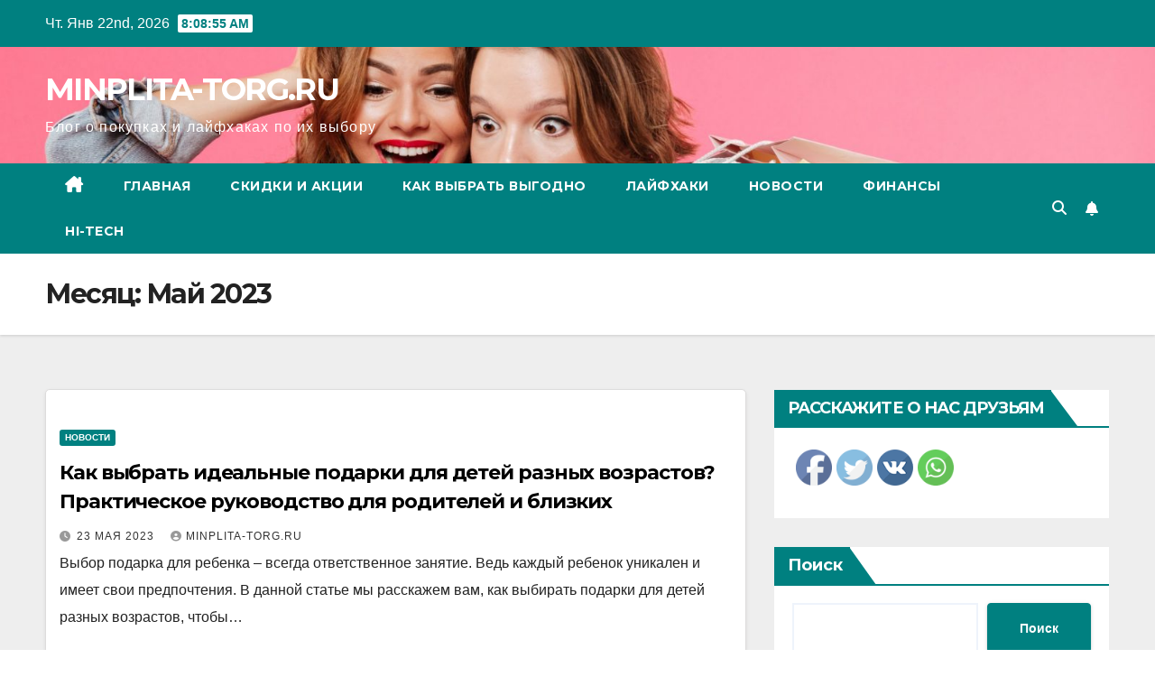

--- FILE ---
content_type: text/html; charset=UTF-8
request_url: https://minplita-torg.ru/2023/05/
body_size: 21469
content:
<!DOCTYPE html>
<html dir="ltr" lang="ru-RU" prefix="og: https://ogp.me/ns#">
<head>
<meta charset="UTF-8">
<meta name="viewport" content="width=device-width, initial-scale=1">
<link rel="profile" href="https://gmpg.org/xfn/11">
<title>Май, 2023 - MINPLITA-TORG.RU</title>

		<!-- All in One SEO 4.8.1 - aioseo.com -->
	<meta name="robots" content="max-image-preview:large" />
	<link rel="canonical" href="https://minplita-torg.ru/2023/05/" />
	<link rel="next" href="https://minplita-torg.ru/2023/05/page/2/" />
	<meta name="generator" content="All in One SEO (AIOSEO) 4.8.1" />
		<script type="application/ld+json" class="aioseo-schema">
			{"@context":"https:\/\/schema.org","@graph":[{"@type":"BreadcrumbList","@id":"https:\/\/minplita-torg.ru\/2023\/05\/#breadcrumblist","itemListElement":[{"@type":"ListItem","@id":"https:\/\/minplita-torg.ru\/#listItem","position":1,"name":"\u0413\u043b\u0430\u0432\u043d\u0430\u044f \u0441\u0442\u0440\u0430\u043d\u0438\u0446\u0430","item":"https:\/\/minplita-torg.ru\/","nextItem":{"@type":"ListItem","@id":"https:\/\/minplita-torg.ru\/2023\/#listItem","name":"2023"}},{"@type":"ListItem","@id":"https:\/\/minplita-torg.ru\/2023\/#listItem","position":2,"name":"2023","item":"https:\/\/minplita-torg.ru\/2023\/","nextItem":{"@type":"ListItem","@id":"https:\/\/minplita-torg.ru\/2023\/05\/#listItem","name":"\u041c\u0430\u0439, 2023"},"previousItem":{"@type":"ListItem","@id":"https:\/\/minplita-torg.ru\/#listItem","name":"\u0413\u043b\u0430\u0432\u043d\u0430\u044f \u0441\u0442\u0440\u0430\u043d\u0438\u0446\u0430"}},{"@type":"ListItem","@id":"https:\/\/minplita-torg.ru\/2023\/05\/#listItem","position":3,"name":"\u041c\u0430\u0439, 2023","previousItem":{"@type":"ListItem","@id":"https:\/\/minplita-torg.ru\/2023\/#listItem","name":"2023"}}]},{"@type":"CollectionPage","@id":"https:\/\/minplita-torg.ru\/2023\/05\/#collectionpage","url":"https:\/\/minplita-torg.ru\/2023\/05\/","name":"\u041c\u0430\u0439, 2023 - MINPLITA-TORG.RU","inLanguage":"ru-RU","isPartOf":{"@id":"https:\/\/minplita-torg.ru\/#website"},"breadcrumb":{"@id":"https:\/\/minplita-torg.ru\/2023\/05\/#breadcrumblist"}},{"@type":"Organization","@id":"https:\/\/minplita-torg.ru\/#organization","name":"MINPLITA-TORG.RU","description":"\u0411\u043b\u043e\u0433 \u043e \u043f\u043e\u043a\u0443\u043f\u043a\u0430\u0445 \u0438 \u043b\u0430\u0439\u0444\u0445\u0430\u043a\u0430\u0445 \u043f\u043e \u0438\u0445 \u0432\u044b\u0431\u043e\u0440\u0443","url":"https:\/\/minplita-torg.ru\/"},{"@type":"WebSite","@id":"https:\/\/minplita-torg.ru\/#website","url":"https:\/\/minplita-torg.ru\/","name":"MINPLITA-TORG.RU","description":"\u0411\u043b\u043e\u0433 \u043e \u043f\u043e\u043a\u0443\u043f\u043a\u0430\u0445 \u0438 \u043b\u0430\u0439\u0444\u0445\u0430\u043a\u0430\u0445 \u043f\u043e \u0438\u0445 \u0432\u044b\u0431\u043e\u0440\u0443","inLanguage":"ru-RU","publisher":{"@id":"https:\/\/minplita-torg.ru\/#organization"}}]}
		</script>
		<!-- All in One SEO -->

<link rel='dns-prefetch' href='//fonts.googleapis.com' />
<link rel="alternate" type="application/rss+xml" title="MINPLITA-TORG.RU &raquo; Лента" href="https://minplita-torg.ru/feed/" />
<link rel="alternate" type="application/rss+xml" title="MINPLITA-TORG.RU &raquo; Лента комментариев" href="https://minplita-torg.ru/comments/feed/" />
		<!-- This site uses the Google Analytics by MonsterInsights plugin v9.11.1 - Using Analytics tracking - https://www.monsterinsights.com/ -->
							<script src="//www.googletagmanager.com/gtag/js?id=G-PGH2XCJHEM"  data-cfasync="false" data-wpfc-render="false" async></script>
			<script data-cfasync="false" data-wpfc-render="false">
				var mi_version = '9.11.1';
				var mi_track_user = true;
				var mi_no_track_reason = '';
								var MonsterInsightsDefaultLocations = {"page_location":"https:\/\/minplita-torg.ru\/2023\/05\/"};
								if ( typeof MonsterInsightsPrivacyGuardFilter === 'function' ) {
					var MonsterInsightsLocations = (typeof MonsterInsightsExcludeQuery === 'object') ? MonsterInsightsPrivacyGuardFilter( MonsterInsightsExcludeQuery ) : MonsterInsightsPrivacyGuardFilter( MonsterInsightsDefaultLocations );
				} else {
					var MonsterInsightsLocations = (typeof MonsterInsightsExcludeQuery === 'object') ? MonsterInsightsExcludeQuery : MonsterInsightsDefaultLocations;
				}

								var disableStrs = [
										'ga-disable-G-PGH2XCJHEM',
									];

				/* Function to detect opted out users */
				function __gtagTrackerIsOptedOut() {
					for (var index = 0; index < disableStrs.length; index++) {
						if (document.cookie.indexOf(disableStrs[index] + '=true') > -1) {
							return true;
						}
					}

					return false;
				}

				/* Disable tracking if the opt-out cookie exists. */
				if (__gtagTrackerIsOptedOut()) {
					for (var index = 0; index < disableStrs.length; index++) {
						window[disableStrs[index]] = true;
					}
				}

				/* Opt-out function */
				function __gtagTrackerOptout() {
					for (var index = 0; index < disableStrs.length; index++) {
						document.cookie = disableStrs[index] + '=true; expires=Thu, 31 Dec 2099 23:59:59 UTC; path=/';
						window[disableStrs[index]] = true;
					}
				}

				if ('undefined' === typeof gaOptout) {
					function gaOptout() {
						__gtagTrackerOptout();
					}
				}
								window.dataLayer = window.dataLayer || [];

				window.MonsterInsightsDualTracker = {
					helpers: {},
					trackers: {},
				};
				if (mi_track_user) {
					function __gtagDataLayer() {
						dataLayer.push(arguments);
					}

					function __gtagTracker(type, name, parameters) {
						if (!parameters) {
							parameters = {};
						}

						if (parameters.send_to) {
							__gtagDataLayer.apply(null, arguments);
							return;
						}

						if (type === 'event') {
														parameters.send_to = monsterinsights_frontend.v4_id;
							var hookName = name;
							if (typeof parameters['event_category'] !== 'undefined') {
								hookName = parameters['event_category'] + ':' + name;
							}

							if (typeof MonsterInsightsDualTracker.trackers[hookName] !== 'undefined') {
								MonsterInsightsDualTracker.trackers[hookName](parameters);
							} else {
								__gtagDataLayer('event', name, parameters);
							}
							
						} else {
							__gtagDataLayer.apply(null, arguments);
						}
					}

					__gtagTracker('js', new Date());
					__gtagTracker('set', {
						'developer_id.dZGIzZG': true,
											});
					if ( MonsterInsightsLocations.page_location ) {
						__gtagTracker('set', MonsterInsightsLocations);
					}
										__gtagTracker('config', 'G-PGH2XCJHEM', {"forceSSL":"true","link_attribution":"true"} );
										window.gtag = __gtagTracker;										(function () {
						/* https://developers.google.com/analytics/devguides/collection/analyticsjs/ */
						/* ga and __gaTracker compatibility shim. */
						var noopfn = function () {
							return null;
						};
						var newtracker = function () {
							return new Tracker();
						};
						var Tracker = function () {
							return null;
						};
						var p = Tracker.prototype;
						p.get = noopfn;
						p.set = noopfn;
						p.send = function () {
							var args = Array.prototype.slice.call(arguments);
							args.unshift('send');
							__gaTracker.apply(null, args);
						};
						var __gaTracker = function () {
							var len = arguments.length;
							if (len === 0) {
								return;
							}
							var f = arguments[len - 1];
							if (typeof f !== 'object' || f === null || typeof f.hitCallback !== 'function') {
								if ('send' === arguments[0]) {
									var hitConverted, hitObject = false, action;
									if ('event' === arguments[1]) {
										if ('undefined' !== typeof arguments[3]) {
											hitObject = {
												'eventAction': arguments[3],
												'eventCategory': arguments[2],
												'eventLabel': arguments[4],
												'value': arguments[5] ? arguments[5] : 1,
											}
										}
									}
									if ('pageview' === arguments[1]) {
										if ('undefined' !== typeof arguments[2]) {
											hitObject = {
												'eventAction': 'page_view',
												'page_path': arguments[2],
											}
										}
									}
									if (typeof arguments[2] === 'object') {
										hitObject = arguments[2];
									}
									if (typeof arguments[5] === 'object') {
										Object.assign(hitObject, arguments[5]);
									}
									if ('undefined' !== typeof arguments[1].hitType) {
										hitObject = arguments[1];
										if ('pageview' === hitObject.hitType) {
											hitObject.eventAction = 'page_view';
										}
									}
									if (hitObject) {
										action = 'timing' === arguments[1].hitType ? 'timing_complete' : hitObject.eventAction;
										hitConverted = mapArgs(hitObject);
										__gtagTracker('event', action, hitConverted);
									}
								}
								return;
							}

							function mapArgs(args) {
								var arg, hit = {};
								var gaMap = {
									'eventCategory': 'event_category',
									'eventAction': 'event_action',
									'eventLabel': 'event_label',
									'eventValue': 'event_value',
									'nonInteraction': 'non_interaction',
									'timingCategory': 'event_category',
									'timingVar': 'name',
									'timingValue': 'value',
									'timingLabel': 'event_label',
									'page': 'page_path',
									'location': 'page_location',
									'title': 'page_title',
									'referrer' : 'page_referrer',
								};
								for (arg in args) {
																		if (!(!args.hasOwnProperty(arg) || !gaMap.hasOwnProperty(arg))) {
										hit[gaMap[arg]] = args[arg];
									} else {
										hit[arg] = args[arg];
									}
								}
								return hit;
							}

							try {
								f.hitCallback();
							} catch (ex) {
							}
						};
						__gaTracker.create = newtracker;
						__gaTracker.getByName = newtracker;
						__gaTracker.getAll = function () {
							return [];
						};
						__gaTracker.remove = noopfn;
						__gaTracker.loaded = true;
						window['__gaTracker'] = __gaTracker;
					})();
									} else {
										console.log("");
					(function () {
						function __gtagTracker() {
							return null;
						}

						window['__gtagTracker'] = __gtagTracker;
						window['gtag'] = __gtagTracker;
					})();
									}
			</script>
							<!-- / Google Analytics by MonsterInsights -->
		<style id='wp-img-auto-sizes-contain-inline-css'>
img:is([sizes=auto i],[sizes^="auto," i]){contain-intrinsic-size:3000px 1500px}
/*# sourceURL=wp-img-auto-sizes-contain-inline-css */
</style>
<style id='wp-emoji-styles-inline-css'>

	img.wp-smiley, img.emoji {
		display: inline !important;
		border: none !important;
		box-shadow: none !important;
		height: 1em !important;
		width: 1em !important;
		margin: 0 0.07em !important;
		vertical-align: -0.1em !important;
		background: none !important;
		padding: 0 !important;
	}
/*# sourceURL=wp-emoji-styles-inline-css */
</style>
<style id='wp-block-library-inline-css'>
:root{--wp-block-synced-color:#7a00df;--wp-block-synced-color--rgb:122,0,223;--wp-bound-block-color:var(--wp-block-synced-color);--wp-editor-canvas-background:#ddd;--wp-admin-theme-color:#007cba;--wp-admin-theme-color--rgb:0,124,186;--wp-admin-theme-color-darker-10:#006ba1;--wp-admin-theme-color-darker-10--rgb:0,107,160.5;--wp-admin-theme-color-darker-20:#005a87;--wp-admin-theme-color-darker-20--rgb:0,90,135;--wp-admin-border-width-focus:2px}@media (min-resolution:192dpi){:root{--wp-admin-border-width-focus:1.5px}}.wp-element-button{cursor:pointer}:root .has-very-light-gray-background-color{background-color:#eee}:root .has-very-dark-gray-background-color{background-color:#313131}:root .has-very-light-gray-color{color:#eee}:root .has-very-dark-gray-color{color:#313131}:root .has-vivid-green-cyan-to-vivid-cyan-blue-gradient-background{background:linear-gradient(135deg,#00d084,#0693e3)}:root .has-purple-crush-gradient-background{background:linear-gradient(135deg,#34e2e4,#4721fb 50%,#ab1dfe)}:root .has-hazy-dawn-gradient-background{background:linear-gradient(135deg,#faaca8,#dad0ec)}:root .has-subdued-olive-gradient-background{background:linear-gradient(135deg,#fafae1,#67a671)}:root .has-atomic-cream-gradient-background{background:linear-gradient(135deg,#fdd79a,#004a59)}:root .has-nightshade-gradient-background{background:linear-gradient(135deg,#330968,#31cdcf)}:root .has-midnight-gradient-background{background:linear-gradient(135deg,#020381,#2874fc)}:root{--wp--preset--font-size--normal:16px;--wp--preset--font-size--huge:42px}.has-regular-font-size{font-size:1em}.has-larger-font-size{font-size:2.625em}.has-normal-font-size{font-size:var(--wp--preset--font-size--normal)}.has-huge-font-size{font-size:var(--wp--preset--font-size--huge)}.has-text-align-center{text-align:center}.has-text-align-left{text-align:left}.has-text-align-right{text-align:right}.has-fit-text{white-space:nowrap!important}#end-resizable-editor-section{display:none}.aligncenter{clear:both}.items-justified-left{justify-content:flex-start}.items-justified-center{justify-content:center}.items-justified-right{justify-content:flex-end}.items-justified-space-between{justify-content:space-between}.screen-reader-text{border:0;clip-path:inset(50%);height:1px;margin:-1px;overflow:hidden;padding:0;position:absolute;width:1px;word-wrap:normal!important}.screen-reader-text:focus{background-color:#ddd;clip-path:none;color:#444;display:block;font-size:1em;height:auto;left:5px;line-height:normal;padding:15px 23px 14px;text-decoration:none;top:5px;width:auto;z-index:100000}html :where(.has-border-color){border-style:solid}html :where([style*=border-top-color]){border-top-style:solid}html :where([style*=border-right-color]){border-right-style:solid}html :where([style*=border-bottom-color]){border-bottom-style:solid}html :where([style*=border-left-color]){border-left-style:solid}html :where([style*=border-width]){border-style:solid}html :where([style*=border-top-width]){border-top-style:solid}html :where([style*=border-right-width]){border-right-style:solid}html :where([style*=border-bottom-width]){border-bottom-style:solid}html :where([style*=border-left-width]){border-left-style:solid}html :where(img[class*=wp-image-]){height:auto;max-width:100%}:where(figure){margin:0 0 1em}html :where(.is-position-sticky){--wp-admin--admin-bar--position-offset:var(--wp-admin--admin-bar--height,0px)}@media screen and (max-width:600px){html :where(.is-position-sticky){--wp-admin--admin-bar--position-offset:0px}}

/*# sourceURL=wp-block-library-inline-css */
</style><style id='wp-block-archives-inline-css'>
.wp-block-archives{box-sizing:border-box}.wp-block-archives-dropdown label{display:block}
/*# sourceURL=https://minplita-torg.ru/wp-includes/blocks/archives/style.min.css */
</style>
<style id='wp-block-heading-inline-css'>
h1:where(.wp-block-heading).has-background,h2:where(.wp-block-heading).has-background,h3:where(.wp-block-heading).has-background,h4:where(.wp-block-heading).has-background,h5:where(.wp-block-heading).has-background,h6:where(.wp-block-heading).has-background{padding:1.25em 2.375em}h1.has-text-align-left[style*=writing-mode]:where([style*=vertical-lr]),h1.has-text-align-right[style*=writing-mode]:where([style*=vertical-rl]),h2.has-text-align-left[style*=writing-mode]:where([style*=vertical-lr]),h2.has-text-align-right[style*=writing-mode]:where([style*=vertical-rl]),h3.has-text-align-left[style*=writing-mode]:where([style*=vertical-lr]),h3.has-text-align-right[style*=writing-mode]:where([style*=vertical-rl]),h4.has-text-align-left[style*=writing-mode]:where([style*=vertical-lr]),h4.has-text-align-right[style*=writing-mode]:where([style*=vertical-rl]),h5.has-text-align-left[style*=writing-mode]:where([style*=vertical-lr]),h5.has-text-align-right[style*=writing-mode]:where([style*=vertical-rl]),h6.has-text-align-left[style*=writing-mode]:where([style*=vertical-lr]),h6.has-text-align-right[style*=writing-mode]:where([style*=vertical-rl]){rotate:180deg}
/*# sourceURL=https://minplita-torg.ru/wp-includes/blocks/heading/style.min.css */
</style>
<style id='wp-block-latest-posts-inline-css'>
.wp-block-latest-posts{box-sizing:border-box}.wp-block-latest-posts.alignleft{margin-right:2em}.wp-block-latest-posts.alignright{margin-left:2em}.wp-block-latest-posts.wp-block-latest-posts__list{list-style:none}.wp-block-latest-posts.wp-block-latest-posts__list li{clear:both;overflow-wrap:break-word}.wp-block-latest-posts.is-grid{display:flex;flex-wrap:wrap}.wp-block-latest-posts.is-grid li{margin:0 1.25em 1.25em 0;width:100%}@media (min-width:600px){.wp-block-latest-posts.columns-2 li{width:calc(50% - .625em)}.wp-block-latest-posts.columns-2 li:nth-child(2n){margin-right:0}.wp-block-latest-posts.columns-3 li{width:calc(33.33333% - .83333em)}.wp-block-latest-posts.columns-3 li:nth-child(3n){margin-right:0}.wp-block-latest-posts.columns-4 li{width:calc(25% - .9375em)}.wp-block-latest-posts.columns-4 li:nth-child(4n){margin-right:0}.wp-block-latest-posts.columns-5 li{width:calc(20% - 1em)}.wp-block-latest-posts.columns-5 li:nth-child(5n){margin-right:0}.wp-block-latest-posts.columns-6 li{width:calc(16.66667% - 1.04167em)}.wp-block-latest-posts.columns-6 li:nth-child(6n){margin-right:0}}:root :where(.wp-block-latest-posts.is-grid){padding:0}:root :where(.wp-block-latest-posts.wp-block-latest-posts__list){padding-left:0}.wp-block-latest-posts__post-author,.wp-block-latest-posts__post-date{display:block;font-size:.8125em}.wp-block-latest-posts__post-excerpt,.wp-block-latest-posts__post-full-content{margin-bottom:1em;margin-top:.5em}.wp-block-latest-posts__featured-image a{display:inline-block}.wp-block-latest-posts__featured-image img{height:auto;max-width:100%;width:auto}.wp-block-latest-posts__featured-image.alignleft{float:left;margin-right:1em}.wp-block-latest-posts__featured-image.alignright{float:right;margin-left:1em}.wp-block-latest-posts__featured-image.aligncenter{margin-bottom:1em;text-align:center}
/*# sourceURL=https://minplita-torg.ru/wp-includes/blocks/latest-posts/style.min.css */
</style>
<style id='wp-block-search-inline-css'>
.wp-block-search__button{margin-left:10px;word-break:normal}.wp-block-search__button.has-icon{line-height:0}.wp-block-search__button svg{height:1.25em;min-height:24px;min-width:24px;width:1.25em;fill:currentColor;vertical-align:text-bottom}:where(.wp-block-search__button){border:1px solid #ccc;padding:6px 10px}.wp-block-search__inside-wrapper{display:flex;flex:auto;flex-wrap:nowrap;max-width:100%}.wp-block-search__label{width:100%}.wp-block-search.wp-block-search__button-only .wp-block-search__button{box-sizing:border-box;display:flex;flex-shrink:0;justify-content:center;margin-left:0;max-width:100%}.wp-block-search.wp-block-search__button-only .wp-block-search__inside-wrapper{min-width:0!important;transition-property:width}.wp-block-search.wp-block-search__button-only .wp-block-search__input{flex-basis:100%;transition-duration:.3s}.wp-block-search.wp-block-search__button-only.wp-block-search__searchfield-hidden,.wp-block-search.wp-block-search__button-only.wp-block-search__searchfield-hidden .wp-block-search__inside-wrapper{overflow:hidden}.wp-block-search.wp-block-search__button-only.wp-block-search__searchfield-hidden .wp-block-search__input{border-left-width:0!important;border-right-width:0!important;flex-basis:0;flex-grow:0;margin:0;min-width:0!important;padding-left:0!important;padding-right:0!important;width:0!important}:where(.wp-block-search__input){appearance:none;border:1px solid #949494;flex-grow:1;font-family:inherit;font-size:inherit;font-style:inherit;font-weight:inherit;letter-spacing:inherit;line-height:inherit;margin-left:0;margin-right:0;min-width:3rem;padding:8px;text-decoration:unset!important;text-transform:inherit}:where(.wp-block-search__button-inside .wp-block-search__inside-wrapper){background-color:#fff;border:1px solid #949494;box-sizing:border-box;padding:4px}:where(.wp-block-search__button-inside .wp-block-search__inside-wrapper) .wp-block-search__input{border:none;border-radius:0;padding:0 4px}:where(.wp-block-search__button-inside .wp-block-search__inside-wrapper) .wp-block-search__input:focus{outline:none}:where(.wp-block-search__button-inside .wp-block-search__inside-wrapper) :where(.wp-block-search__button){padding:4px 8px}.wp-block-search.aligncenter .wp-block-search__inside-wrapper{margin:auto}.wp-block[data-align=right] .wp-block-search.wp-block-search__button-only .wp-block-search__inside-wrapper{float:right}
/*# sourceURL=https://minplita-torg.ru/wp-includes/blocks/search/style.min.css */
</style>
<style id='wp-block-group-inline-css'>
.wp-block-group{box-sizing:border-box}:where(.wp-block-group.wp-block-group-is-layout-constrained){position:relative}
/*# sourceURL=https://minplita-torg.ru/wp-includes/blocks/group/style.min.css */
</style>
<style id='global-styles-inline-css'>
:root{--wp--preset--aspect-ratio--square: 1;--wp--preset--aspect-ratio--4-3: 4/3;--wp--preset--aspect-ratio--3-4: 3/4;--wp--preset--aspect-ratio--3-2: 3/2;--wp--preset--aspect-ratio--2-3: 2/3;--wp--preset--aspect-ratio--16-9: 16/9;--wp--preset--aspect-ratio--9-16: 9/16;--wp--preset--color--black: #000000;--wp--preset--color--cyan-bluish-gray: #abb8c3;--wp--preset--color--white: #ffffff;--wp--preset--color--pale-pink: #f78da7;--wp--preset--color--vivid-red: #cf2e2e;--wp--preset--color--luminous-vivid-orange: #ff6900;--wp--preset--color--luminous-vivid-amber: #fcb900;--wp--preset--color--light-green-cyan: #7bdcb5;--wp--preset--color--vivid-green-cyan: #00d084;--wp--preset--color--pale-cyan-blue: #8ed1fc;--wp--preset--color--vivid-cyan-blue: #0693e3;--wp--preset--color--vivid-purple: #9b51e0;--wp--preset--gradient--vivid-cyan-blue-to-vivid-purple: linear-gradient(135deg,rgb(6,147,227) 0%,rgb(155,81,224) 100%);--wp--preset--gradient--light-green-cyan-to-vivid-green-cyan: linear-gradient(135deg,rgb(122,220,180) 0%,rgb(0,208,130) 100%);--wp--preset--gradient--luminous-vivid-amber-to-luminous-vivid-orange: linear-gradient(135deg,rgb(252,185,0) 0%,rgb(255,105,0) 100%);--wp--preset--gradient--luminous-vivid-orange-to-vivid-red: linear-gradient(135deg,rgb(255,105,0) 0%,rgb(207,46,46) 100%);--wp--preset--gradient--very-light-gray-to-cyan-bluish-gray: linear-gradient(135deg,rgb(238,238,238) 0%,rgb(169,184,195) 100%);--wp--preset--gradient--cool-to-warm-spectrum: linear-gradient(135deg,rgb(74,234,220) 0%,rgb(151,120,209) 20%,rgb(207,42,186) 40%,rgb(238,44,130) 60%,rgb(251,105,98) 80%,rgb(254,248,76) 100%);--wp--preset--gradient--blush-light-purple: linear-gradient(135deg,rgb(255,206,236) 0%,rgb(152,150,240) 100%);--wp--preset--gradient--blush-bordeaux: linear-gradient(135deg,rgb(254,205,165) 0%,rgb(254,45,45) 50%,rgb(107,0,62) 100%);--wp--preset--gradient--luminous-dusk: linear-gradient(135deg,rgb(255,203,112) 0%,rgb(199,81,192) 50%,rgb(65,88,208) 100%);--wp--preset--gradient--pale-ocean: linear-gradient(135deg,rgb(255,245,203) 0%,rgb(182,227,212) 50%,rgb(51,167,181) 100%);--wp--preset--gradient--electric-grass: linear-gradient(135deg,rgb(202,248,128) 0%,rgb(113,206,126) 100%);--wp--preset--gradient--midnight: linear-gradient(135deg,rgb(2,3,129) 0%,rgb(40,116,252) 100%);--wp--preset--font-size--small: 13px;--wp--preset--font-size--medium: 20px;--wp--preset--font-size--large: 36px;--wp--preset--font-size--x-large: 42px;--wp--preset--spacing--20: 0.44rem;--wp--preset--spacing--30: 0.67rem;--wp--preset--spacing--40: 1rem;--wp--preset--spacing--50: 1.5rem;--wp--preset--spacing--60: 2.25rem;--wp--preset--spacing--70: 3.38rem;--wp--preset--spacing--80: 5.06rem;--wp--preset--shadow--natural: 6px 6px 9px rgba(0, 0, 0, 0.2);--wp--preset--shadow--deep: 12px 12px 50px rgba(0, 0, 0, 0.4);--wp--preset--shadow--sharp: 6px 6px 0px rgba(0, 0, 0, 0.2);--wp--preset--shadow--outlined: 6px 6px 0px -3px rgb(255, 255, 255), 6px 6px rgb(0, 0, 0);--wp--preset--shadow--crisp: 6px 6px 0px rgb(0, 0, 0);}:where(.is-layout-flex){gap: 0.5em;}:where(.is-layout-grid){gap: 0.5em;}body .is-layout-flex{display: flex;}.is-layout-flex{flex-wrap: wrap;align-items: center;}.is-layout-flex > :is(*, div){margin: 0;}body .is-layout-grid{display: grid;}.is-layout-grid > :is(*, div){margin: 0;}:where(.wp-block-columns.is-layout-flex){gap: 2em;}:where(.wp-block-columns.is-layout-grid){gap: 2em;}:where(.wp-block-post-template.is-layout-flex){gap: 1.25em;}:where(.wp-block-post-template.is-layout-grid){gap: 1.25em;}.has-black-color{color: var(--wp--preset--color--black) !important;}.has-cyan-bluish-gray-color{color: var(--wp--preset--color--cyan-bluish-gray) !important;}.has-white-color{color: var(--wp--preset--color--white) !important;}.has-pale-pink-color{color: var(--wp--preset--color--pale-pink) !important;}.has-vivid-red-color{color: var(--wp--preset--color--vivid-red) !important;}.has-luminous-vivid-orange-color{color: var(--wp--preset--color--luminous-vivid-orange) !important;}.has-luminous-vivid-amber-color{color: var(--wp--preset--color--luminous-vivid-amber) !important;}.has-light-green-cyan-color{color: var(--wp--preset--color--light-green-cyan) !important;}.has-vivid-green-cyan-color{color: var(--wp--preset--color--vivid-green-cyan) !important;}.has-pale-cyan-blue-color{color: var(--wp--preset--color--pale-cyan-blue) !important;}.has-vivid-cyan-blue-color{color: var(--wp--preset--color--vivid-cyan-blue) !important;}.has-vivid-purple-color{color: var(--wp--preset--color--vivid-purple) !important;}.has-black-background-color{background-color: var(--wp--preset--color--black) !important;}.has-cyan-bluish-gray-background-color{background-color: var(--wp--preset--color--cyan-bluish-gray) !important;}.has-white-background-color{background-color: var(--wp--preset--color--white) !important;}.has-pale-pink-background-color{background-color: var(--wp--preset--color--pale-pink) !important;}.has-vivid-red-background-color{background-color: var(--wp--preset--color--vivid-red) !important;}.has-luminous-vivid-orange-background-color{background-color: var(--wp--preset--color--luminous-vivid-orange) !important;}.has-luminous-vivid-amber-background-color{background-color: var(--wp--preset--color--luminous-vivid-amber) !important;}.has-light-green-cyan-background-color{background-color: var(--wp--preset--color--light-green-cyan) !important;}.has-vivid-green-cyan-background-color{background-color: var(--wp--preset--color--vivid-green-cyan) !important;}.has-pale-cyan-blue-background-color{background-color: var(--wp--preset--color--pale-cyan-blue) !important;}.has-vivid-cyan-blue-background-color{background-color: var(--wp--preset--color--vivid-cyan-blue) !important;}.has-vivid-purple-background-color{background-color: var(--wp--preset--color--vivid-purple) !important;}.has-black-border-color{border-color: var(--wp--preset--color--black) !important;}.has-cyan-bluish-gray-border-color{border-color: var(--wp--preset--color--cyan-bluish-gray) !important;}.has-white-border-color{border-color: var(--wp--preset--color--white) !important;}.has-pale-pink-border-color{border-color: var(--wp--preset--color--pale-pink) !important;}.has-vivid-red-border-color{border-color: var(--wp--preset--color--vivid-red) !important;}.has-luminous-vivid-orange-border-color{border-color: var(--wp--preset--color--luminous-vivid-orange) !important;}.has-luminous-vivid-amber-border-color{border-color: var(--wp--preset--color--luminous-vivid-amber) !important;}.has-light-green-cyan-border-color{border-color: var(--wp--preset--color--light-green-cyan) !important;}.has-vivid-green-cyan-border-color{border-color: var(--wp--preset--color--vivid-green-cyan) !important;}.has-pale-cyan-blue-border-color{border-color: var(--wp--preset--color--pale-cyan-blue) !important;}.has-vivid-cyan-blue-border-color{border-color: var(--wp--preset--color--vivid-cyan-blue) !important;}.has-vivid-purple-border-color{border-color: var(--wp--preset--color--vivid-purple) !important;}.has-vivid-cyan-blue-to-vivid-purple-gradient-background{background: var(--wp--preset--gradient--vivid-cyan-blue-to-vivid-purple) !important;}.has-light-green-cyan-to-vivid-green-cyan-gradient-background{background: var(--wp--preset--gradient--light-green-cyan-to-vivid-green-cyan) !important;}.has-luminous-vivid-amber-to-luminous-vivid-orange-gradient-background{background: var(--wp--preset--gradient--luminous-vivid-amber-to-luminous-vivid-orange) !important;}.has-luminous-vivid-orange-to-vivid-red-gradient-background{background: var(--wp--preset--gradient--luminous-vivid-orange-to-vivid-red) !important;}.has-very-light-gray-to-cyan-bluish-gray-gradient-background{background: var(--wp--preset--gradient--very-light-gray-to-cyan-bluish-gray) !important;}.has-cool-to-warm-spectrum-gradient-background{background: var(--wp--preset--gradient--cool-to-warm-spectrum) !important;}.has-blush-light-purple-gradient-background{background: var(--wp--preset--gradient--blush-light-purple) !important;}.has-blush-bordeaux-gradient-background{background: var(--wp--preset--gradient--blush-bordeaux) !important;}.has-luminous-dusk-gradient-background{background: var(--wp--preset--gradient--luminous-dusk) !important;}.has-pale-ocean-gradient-background{background: var(--wp--preset--gradient--pale-ocean) !important;}.has-electric-grass-gradient-background{background: var(--wp--preset--gradient--electric-grass) !important;}.has-midnight-gradient-background{background: var(--wp--preset--gradient--midnight) !important;}.has-small-font-size{font-size: var(--wp--preset--font-size--small) !important;}.has-medium-font-size{font-size: var(--wp--preset--font-size--medium) !important;}.has-large-font-size{font-size: var(--wp--preset--font-size--large) !important;}.has-x-large-font-size{font-size: var(--wp--preset--font-size--x-large) !important;}
/*# sourceURL=global-styles-inline-css */
</style>

<style id='classic-theme-styles-inline-css'>
/*! This file is auto-generated */
.wp-block-button__link{color:#fff;background-color:#32373c;border-radius:9999px;box-shadow:none;text-decoration:none;padding:calc(.667em + 2px) calc(1.333em + 2px);font-size:1.125em}.wp-block-file__button{background:#32373c;color:#fff;text-decoration:none}
/*# sourceURL=/wp-includes/css/classic-themes.min.css */
</style>
<link rel='stylesheet' id='contact-form-7-css' href='https://minplita-torg.ru/wp-content/plugins/contact-form-7/includes/css/styles.css?ver=5.7.6' media='all' />
<link rel='stylesheet' id='SFSImainCss-css' href='https://minplita-torg.ru/wp-content/plugins/ultimate-social-media-icons/css/sfsi-style.css?ver=2.8.1' media='all' />
<link rel='stylesheet' id='ez-toc-css' href='https://minplita-torg.ru/wp-content/plugins/easy-table-of-contents/assets/css/screen.min.css?ver=2.0.48' media='all' />
<style id='ez-toc-inline-css'>
div#ez-toc-container p.ez-toc-title {font-size: 120%;}div#ez-toc-container p.ez-toc-title {font-weight: 500;}div#ez-toc-container ul li {font-size: 95%;}div#ez-toc-container nav ul ul li ul li {font-size: 90%!important;}
.ez-toc-container-direction {direction: ltr;}.ez-toc-counter ul{counter-reset: item;}.ez-toc-counter nav ul li a::before {content: counters(item, ".", decimal) ". ";display: inline-block;counter-increment: item;flex-grow: 0;flex-shrink: 0;margin-right: .2em; float: left;}.ez-toc-widget-direction {direction: ltr;}.ez-toc-widget-container ul{counter-reset: item;}.ez-toc-widget-container nav ul li a::before {content: counters(item, ".", decimal) ". ";display: inline-block;counter-increment: item;flex-grow: 0;flex-shrink: 0;margin-right: .2em; float: left;}
/*# sourceURL=ez-toc-inline-css */
</style>
<link rel='stylesheet' id='newsup-fonts-css' href='//fonts.googleapis.com/css?family=Montserrat%3A400%2C500%2C700%2C800%7CWork%2BSans%3A300%2C400%2C500%2C600%2C700%2C800%2C900%26display%3Dswap&#038;subset=latin%2Clatin-ext' media='all' />
<link rel='stylesheet' id='bootstrap-css' href='https://minplita-torg.ru/wp-content/themes/newsup/css/bootstrap.css?ver=6.9' media='all' />
<link rel='stylesheet' id='newsup-style-css' href='https://minplita-torg.ru/wp-content/themes/newspaperex/style.css?ver=6.9' media='all' />
<link rel='stylesheet' id='font-awesome-5-all-css' href='https://minplita-torg.ru/wp-content/themes/newsup/css/font-awesome/css/all.min.css?ver=6.9' media='all' />
<link rel='stylesheet' id='font-awesome-4-shim-css' href='https://minplita-torg.ru/wp-content/themes/newsup/css/font-awesome/css/v4-shims.min.css?ver=6.9' media='all' />
<link rel='stylesheet' id='owl-carousel-css' href='https://minplita-torg.ru/wp-content/themes/newsup/css/owl.carousel.css?ver=6.9' media='all' />
<link rel='stylesheet' id='smartmenus-css' href='https://minplita-torg.ru/wp-content/themes/newsup/css/jquery.smartmenus.bootstrap.css?ver=6.9' media='all' />
<link rel='stylesheet' id='newsup-style-parent-css' href='https://minplita-torg.ru/wp-content/themes/newsup/style.css?ver=6.9' media='all' />
<link rel='stylesheet' id='newspaperex-style-css' href='https://minplita-torg.ru/wp-content/themes/newspaperex/style.css?ver=1.0' media='all' />
<link rel='stylesheet' id='newspaperex-default-css-css' href='https://minplita-torg.ru/wp-content/themes/newspaperex/css/colors/default.css?ver=6.9' media='all' />
<script src="https://minplita-torg.ru/wp-content/plugins/wp-yandex-metrika/assets/YmEc.min.js?ver=1.1.8" id="wp-yandex-metrika_YmEc-js"></script>
<script src="https://minplita-torg.ru/wp-includes/js/jquery/jquery.min.js?ver=3.7.1" id="jquery-core-js"></script>
<script src="https://minplita-torg.ru/wp-includes/js/jquery/jquery-migrate.min.js?ver=3.4.1" id="jquery-migrate-js"></script>
<script src="https://minplita-torg.ru/wp-content/plugins/wp-yandex-metrika/assets/frontend.min.js?ver=1.1.8" id="wp-yandex-metrika_frontend-js"></script>
<script id="wp-yandex-metrika_frontend-js-after">
(function(){window.wpym.counters = JSON.parse('[{"number":"105557066","webvisor":"1"}]');window.wpym.targets = JSON.parse('[]');})();
//# sourceURL=wp-yandex-metrika_frontend-js-after
</script>
<script src="https://minplita-torg.ru/wp-content/plugins/google-analytics-for-wordpress/assets/js/frontend-gtag.min.js?ver=9.11.1" id="monsterinsights-frontend-script-js" async data-wp-strategy="async"></script>
<script data-cfasync="false" data-wpfc-render="false" id='monsterinsights-frontend-script-js-extra'>var monsterinsights_frontend = {"js_events_tracking":"true","download_extensions":"doc,pdf,ppt,zip,xls,docx,pptx,xlsx","inbound_paths":"[{\"path\":\"\\\/go\\\/\",\"label\":\"affiliate\"},{\"path\":\"\\\/recommend\\\/\",\"label\":\"affiliate\"}]","home_url":"https:\/\/minplita-torg.ru","hash_tracking":"false","v4_id":"G-PGH2XCJHEM"};</script>
<script id="ez-toc-scroll-scriptjs-js-after">
jQuery(document).ready(function(){document.querySelectorAll(".ez-toc-section").forEach(t=>{t.setAttribute("ez-toc-data-id","#"+decodeURI(t.getAttribute("id")))}),jQuery("a.ez-toc-link").click(function(){let t=jQuery(this).attr("href"),e=jQuery("#wpadminbar"),i=0;30>30&&(i=30),e.length&&(i+=e.height()),jQuery('[ez-toc-data-id="'+decodeURI(t)+'"]').length>0&&(i=jQuery('[ez-toc-data-id="'+decodeURI(t)+'"]').offset().top-i),jQuery("html, body").animate({scrollTop:i},500)})});
//# sourceURL=ez-toc-scroll-scriptjs-js-after
</script>
<script src="https://minplita-torg.ru/wp-content/themes/newsup/js/navigation.js?ver=6.9" id="newsup-navigation-js"></script>
<script src="https://minplita-torg.ru/wp-content/themes/newsup/js/bootstrap.js?ver=6.9" id="bootstrap-js"></script>
<script src="https://minplita-torg.ru/wp-content/themes/newsup/js/owl.carousel.min.js?ver=6.9" id="owl-carousel-min-js"></script>
<script src="https://minplita-torg.ru/wp-content/themes/newsup/js/jquery.smartmenus.js?ver=6.9" id="smartmenus-js-js"></script>
<script src="https://minplita-torg.ru/wp-content/themes/newsup/js/jquery.smartmenus.bootstrap.js?ver=6.9" id="bootstrap-smartmenus-js-js"></script>
<script src="https://minplita-torg.ru/wp-content/themes/newsup/js/jquery.marquee.js?ver=6.9" id="newsup-marquee-js-js"></script>
<script src="https://minplita-torg.ru/wp-content/themes/newsup/js/main.js?ver=6.9" id="newsup-main-js-js"></script>
<link rel="https://api.w.org/" href="https://minplita-torg.ru/wp-json/" /><link rel="EditURI" type="application/rsd+xml" title="RSD" href="https://minplita-torg.ru/xmlrpc.php?rsd" />
<meta name="generator" content="WordPress 6.9" />
<meta name="follow.[base64]" content="Q0CZFKubvP6fGpKuHM0s"/><meta name="verification" content="f612c7d25f5690ad41496fcfdbf8d1" /><style type="text/css" id="custom-background-css">
    .wrapper { background-color: #eee; }
</style>
    <style type="text/css">
            body .site-title a,
        body .site-description {
            color: ##143745;
        }

        .site-branding-text .site-title a {
                font-size: px;
            }

            @media only screen and (max-width: 640px) {
                .site-branding-text .site-title a {
                    font-size: 40px;

                }
            }

            @media only screen and (max-width: 375px) {
                .site-branding-text .site-title a {
                    font-size: 32px;

                }
            }

        </style>
            <!-- Yandex.Metrica counter -->
        <script type="text/javascript">
            (function (m, e, t, r, i, k, a) {
                m[i] = m[i] || function () {
                    (m[i].a = m[i].a || []).push(arguments)
                };
                m[i].l = 1 * new Date();
                k = e.createElement(t), a = e.getElementsByTagName(t)[0], k.async = 1, k.src = r, a.parentNode.insertBefore(k, a)
            })
            (window, document, "script", "https://mc.yandex.ru/metrika/tag.js", "ym");

            ym("105557066", "init", {
                clickmap: true,
                trackLinks: true,
                accurateTrackBounce: true,
                webvisor: true,
                ecommerce: "dataLayer",
                params: {
                    __ym: {
                        "ymCmsPlugin": {
                            "cms": "wordpress",
                            "cmsVersion":"6.9",
                            "pluginVersion": "1.1.8",
                            "ymCmsRip": "1554508332"
                        }
                    }
                }
            });
        </script>
        <!-- /Yandex.Metrica counter -->
        <link rel="icon" href="https://minplita-torg.ru/wp-content/uploads/2023/12/cropped-icons8-скидка-48-32x32.png" sizes="32x32" />
<link rel="icon" href="https://minplita-torg.ru/wp-content/uploads/2023/12/cropped-icons8-скидка-48-192x192.png" sizes="192x192" />
<link rel="apple-touch-icon" href="https://minplita-torg.ru/wp-content/uploads/2023/12/cropped-icons8-скидка-48-180x180.png" />
<meta name="msapplication-TileImage" content="https://minplita-torg.ru/wp-content/uploads/2023/12/cropped-icons8-скидка-48-270x270.png" />
</head>
<body class="archive date wp-embed-responsive wp-theme-newsup wp-child-theme-newspaperex sfsi_actvite_theme_default hfeed ta-hide-date-author-in-list" >
<div id="page" class="site">
<a class="skip-link screen-reader-text" href="#content">
Перейти к содержимому</a>
    <div class="wrapper" id="custom-background-css">
        <header class="mg-headwidget">
            <!--==================== TOP BAR ====================-->
            <div class="mg-head-detail hidden-xs">
    <div class="container-fluid">
        <div class="row">
                        <div class="col-md-6 col-xs-12">
                <ul class="info-left">
                            <li>Чт. Янв 22nd, 2026             <span  id="time" class="time"></span>
                    
        </li>
                    </ul>

                           </div>


                        <div class="col-md-6 col-xs-12">
                <ul class="mg-social info-right">
                    
                                                                                                                                      
                                      </ul>
            </div>
                    </div>
    </div>
</div>
            <div class="clearfix"></div>
                        <div class="mg-nav-widget-area-back" style='background-image: url("https://minplita-torg.ru/wp-content/uploads/2025/05/cropped-shocked-two-women-friends-holding-shopping-bags-using-mobile-phone-scaled-1.jpg" );'>
                        <div class="overlay">
              <div class="inner"  style="background-color:;" > 
                <div class="container-fluid">
                    <div class="mg-nav-widget-area">
                        <div class="row align-items-center">
                                                        <div class="col-md-4">
                               <div class="navbar-header">                                  <div class="site-logo">
                                                                      </div>
                                  <div class="site-branding-text ">
                                                                            <p class="site-title"> <a href="https://minplita-torg.ru/" rel="home">MINPLITA-TORG.RU</a></p>
                                                                            <p class="site-description">Блог о покупках и лайфхаках по их выбору</p>
                                  </div> 
                                </div>
                            </div>
                                                   </div>
                    </div>
                </div>
              </div>
              </div>
          </div>
    <div class="mg-menu-full">
      <nav class="navbar navbar-expand-lg navbar-wp">
        <div class="container-fluid flex-row">
          <!-- Right nav -->
              <div class="m-header pl-3 ml-auto my-2 my-lg-0 position-relative align-items-center">
                                    <a class="mobilehomebtn" href="https://minplita-torg.ru"><span class="fa fa-home"></span></a>
                  
                                    <!-- Search -->
                  <div class="dropdown ml-auto show mg-search-box pr-3">
                      <a class="dropdown-toggle msearch ml-auto" href="#" role="button" id="dropdownMenuLink" data-toggle="dropdown" aria-haspopup="true" aria-expanded="false">
                          <i class="fa fa-search"></i>
                      </a>
                      <div class="dropdown-menu searchinner" aria-labelledby="dropdownMenuLink">
                        <form role="search" method="get" id="searchform" action="https://minplita-torg.ru/">
  <div class="input-group">
    <input type="search" class="form-control" placeholder="Поиск" value="" name="s" />
    <span class="input-group-btn btn-default">
    <button type="submit" class="btn"> <i class="fas fa-search"></i> </button>
    </span> </div>
</form>                      </div>
                  </div>
                    <!-- /Search -->
                                    <!-- Subscribe Button -->
                  <a href="#"  target="_blank"   class="btn-bell btn-theme mx-2"><i class="fa fa-bell"></i></a>
                <!-- /Subscribe Button -->
                                    <!-- navbar-toggle -->
                  <button class="navbar-toggler" type="button" data-toggle="collapse" data-target="#navbar-wp" aria-controls="navbarSupportedContent" aria-expanded="false" aria-label="Переключить навигацию">
                    <i class="fa fa-bars"></i>
                  </button>
                  <!-- /navbar-toggle -->
              </div>
              <!-- /Right nav --> 
    
            <div class="collapse navbar-collapse" id="navbar-wp">
              <div class="d-md-block">
            <ul id="menu-%d0%b3%d0%bb%d0%b0%d0%b2%d0%bd%d0%be%d0%b5-%d0%bc%d0%b5%d0%bd%d1%8e" class="nav navbar-nav mr-auto"><li class="active home"><a class="homebtn" href="https://minplita-torg.ru"><span class='fa-solid fa-house-chimney'></span></a></li><li id="menu-item-802" class="menu-item menu-item-type-custom menu-item-object-custom menu-item-home menu-item-802"><a class="nav-link" title="Главная" href="https://minplita-torg.ru/">Главная</a></li>
<li id="menu-item-956" class="menu-item menu-item-type-taxonomy menu-item-object-category menu-item-956"><a class="nav-link" title="Скидки и акции" href="https://minplita-torg.ru/category/skidki/">Скидки и акции</a></li>
<li id="menu-item-953" class="menu-item menu-item-type-taxonomy menu-item-object-category menu-item-953"><a class="nav-link" title="Как выбрать выгодно" href="https://minplita-torg.ru/category/vibor/">Как выбрать выгодно</a></li>
<li id="menu-item-954" class="menu-item menu-item-type-taxonomy menu-item-object-category menu-item-954"><a class="nav-link" title="Лайфхаки" href="https://minplita-torg.ru/category/laifhaki/">Лайфхаки</a></li>
<li id="menu-item-955" class="menu-item menu-item-type-taxonomy menu-item-object-category menu-item-955"><a class="nav-link" title="Новости" href="https://minplita-torg.ru/category/uncategorised/">Новости</a></li>
<li id="menu-item-803" class="menu-item menu-item-type-taxonomy menu-item-object-category menu-item-803"><a class="nav-link" title="Финансы" href="https://minplita-torg.ru/category/biznes-sovetnik/">Финансы</a></li>
<li id="menu-item-806" class="menu-item menu-item-type-taxonomy menu-item-object-category menu-item-806"><a class="nav-link" title="Hi-Tech" href="https://minplita-torg.ru/category/kak-vybrat-gadzhet/">Hi-Tech</a></li>
</ul>          </div>    
            </div>

          <!-- Right nav -->
              <div class="d-none d-lg-block pl-3 ml-auto my-2 my-lg-0 position-relative align-items-center">
                                  <!-- Search -->
                  <div class="dropdown show mg-search-box pr-2">
                      <a class="dropdown-toggle msearch ml-auto" href="#" role="button" id="dropdownMenuLink" data-toggle="dropdown" aria-haspopup="true" aria-expanded="false">
                          <i class="fa fa-search"></i>
                      </a>
                      <div class="dropdown-menu searchinner" aria-labelledby="dropdownMenuLink">
                        <form role="search" method="get" id="searchform" action="https://minplita-torg.ru/">
  <div class="input-group">
    <input type="search" class="form-control" placeholder="Поиск" value="" name="s" />
    <span class="input-group-btn btn-default">
    <button type="submit" class="btn"> <i class="fas fa-search"></i> </button>
    </span> </div>
</form>                      </div>
                  </div>
              </div>
              <!-- /Search -->
                            <!-- Subscribe Button -->
                <a href="#"  target="_blank"   class="btn-bell btn-theme d-none d-lg-block mx-2"><i class="fa fa-bell"></i></a>
              <!-- /Subscribe Button -->
                            <!-- /Right nav -->  
          </div>
      </nav> <!-- /Navigation -->
    </div>
</header>
<div class="clearfix"></div>
 <!--==================== Newsup breadcrumb section ====================-->
<div class="mg-breadcrumb-section" style='background: url("https://minplita-torg.ru/wp-content/uploads/2025/05/cropped-shocked-two-women-friends-holding-shopping-bags-using-mobile-phone-scaled-1.jpg" ) repeat scroll center 0 #143745;'>
  <div class="overlay">
    <div class="container-fluid">
      <div class="row">
        <div class="col-md-12 col-sm-12">
			    <div class="mg-breadcrumb-title">
            <h1>Месяц: <span>Май 2023</span></h1>          </div>
        </div>
      </div>
    </div>
    </div>
</div>
<div class="clearfix"></div><div id="content" class="container-fluid">
 <!--container-->
    <!--row-->
    <div class="row">
        <!--col-md-8-->
                <div class="col-md-8">
            <div id="post-1420" class="post-1420 post type-post status-publish format-standard hentry category-uncategorised">
    <!-- mg-posts-sec mg-posts-modul-6 -->
    <div class="mg-posts-sec mg-posts-modul-6">
        <!-- mg-posts-sec-inner -->
        <div class="mg-posts-sec-inner">
                        <article class="d-md-flex mg-posts-sec-post align-items-center">
                                <div class="mg-sec-top-post py-3 col">
                    <div class="mg-blog-category"> 
                        <a class="newsup-categories category-color-1" href="https://minplita-torg.ru/category/uncategorised/" alt="Посмотреть все записи в Новости"> 
                                 Новости
                             </a>                    </div>

                    <h4 class="entry-title title"><a href="https://minplita-torg.ru/kak-vybrat-idealnye-podarki-dlya-detej-raznyh-vozrastov-prakticheskoe-rukovodstvo-dlya-roditelej-i-blizkih/">Как выбрать идеальные подарки для детей разных возрастов? Практическое руководство для родителей и близких</a></h4>
                            <div class="mg-blog-meta"> 
                    <span class="mg-blog-date"><i class="fas fa-clock"></i>
                <a href="https://minplita-torg.ru/2023/05/">
                23 мая 2023                </a>
            </span>
            <a class="auth" href="https://minplita-torg.ru/author/stroj_mir_ru/">
                <i class="fas fa-user-circle"></i>minplita-torg.ru            </a>
            
                          
    </div> 
                    <div class="mg-content">
                        <p>Выбор подарка для ребенка &#8211; всегда ответственное занятие. Ведь каждый ребенок уникален и имеет свои предпочтения. В данной статье мы расскажем вам, как выбирать подарки для детей разных возрастов, чтобы&hellip;</p>
                    </div>
                </div>
            </article>
                        <article class="d-md-flex mg-posts-sec-post align-items-center">
                <div class="col-12 col-md-6">
    <div class="mg-post-thumb back-img md" style="background-image: url('https://minplita-torg.ru/wp-content/uploads/2022/12/vidy-vodostochnyh-sistem-klassifikacija-materialov-osobennosti-montazha-vodostokov-7a8a354.jpg');">
        <span class="post-form"><i class="fas fa-camera"></i></span>        <a class="link-div" href="https://minplita-torg.ru/vidy-vodostochnyh-sistem-klassifikacziya-materialov-osobennosti-montazha-vodostokov/"></a>
    </div> 
</div>
                <div class="mg-sec-top-post py-3 col">
                    <div class="mg-blog-category"> 
                        <a class="newsup-categories category-color-1" href="https://minplita-torg.ru/category/stroim-dom-sami/" alt="Посмотреть все записи в Строим дом сами"> 
                                 Строим дом сами
                             </a>                    </div>

                    <h4 class="entry-title title"><a href="https://minplita-torg.ru/vidy-vodostochnyh-sistem-klassifikacziya-materialov-osobennosti-montazha-vodostokov/">Виды водосточных систем: классификация материалов, особенности монтажа водостоков.</a></h4>
                            <div class="mg-blog-meta"> 
                    <span class="mg-blog-date"><i class="fas fa-clock"></i>
                <a href="https://minplita-torg.ru/2023/05/">
                20 мая 2023                </a>
            </span>
            <a class="auth" href="https://minplita-torg.ru/author/stroj_mir_ru/">
                <i class="fas fa-user-circle"></i>minplita-torg.ru            </a>
            
                          
    </div> 
                    <div class="mg-content">
                        <p>Кровля Самые популярные Как оформить и зарегистрировать частный дом в собственность Постройка дома с нуля: с чего начать и как построить своими руками, пошаговая инструкция Идеи планировки частных домов: схема&hellip;</p>
                    </div>
                </div>
            </article>
                        <article class="d-md-flex mg-posts-sec-post align-items-center">
                <div class="col-12 col-md-6">
    <div class="mg-post-thumb back-img md" style="background-image: url('https://minplita-torg.ru/wp-content/uploads/2022/12/osobennosti-i-porjadok-vozvedenija-mnogoslojnyh-sten-karkasnogo-doma-47e65fc.jpg');">
        <span class="post-form"><i class="fas fa-camera"></i></span>        <a class="link-div" href="https://minplita-torg.ru/osobennosti-i-poryadok-vozvedeniya-mnogoslojnyh-sten-karkasnogo-doma/"></a>
    </div> 
</div>
                <div class="mg-sec-top-post py-3 col">
                    <div class="mg-blog-category"> 
                        <a class="newsup-categories category-color-1" href="https://minplita-torg.ru/category/dacha-uchastok/" alt="Посмотреть все записи в Дача, участок"> 
                                 Дача, участок
                             </a>                    </div>

                    <h4 class="entry-title title"><a href="https://minplita-torg.ru/osobennosti-i-poryadok-vozvedeniya-mnogoslojnyh-sten-karkasnogo-doma/">Особенности и порядок возведения многослойных стен каркасного дома</a></h4>
                            <div class="mg-blog-meta"> 
                    <span class="mg-blog-date"><i class="fas fa-clock"></i>
                <a href="https://minplita-torg.ru/2023/05/">
                19 мая 2023                </a>
            </span>
            <a class="auth" href="https://minplita-torg.ru/author/stroj_mir_ru/">
                <i class="fas fa-user-circle"></i>minplita-torg.ru            </a>
            
                          
    </div> 
                    <div class="mg-content">
                        <p>Всё о стенах Самые популярные Как оформить и зарегистрировать частный дом в собственность Постройка дома с нуля: с чего начать и как построить своими руками, пошаговая инструкция Идеи планировки частных&hellip;</p>
                    </div>
                </div>
            </article>
                        <article class="d-md-flex mg-posts-sec-post align-items-center">
                <div class="col-12 col-md-6">
    <div class="mg-post-thumb back-img md" style="background-image: url('https://minplita-torg.ru/wp-content/uploads/2022/12/vygoda-ustanovki-teplyh-okon-v-chastnom-dome-ced999f.jpg');">
        <span class="post-form"><i class="fas fa-camera"></i></span>        <a class="link-div" href="https://minplita-torg.ru/vygoda-ustanovki-teplyh-okon-v-chastnom-dome/"></a>
    </div> 
</div>
                <div class="mg-sec-top-post py-3 col">
                    <div class="mg-blog-category"> 
                        <a class="newsup-categories category-color-1" href="https://minplita-torg.ru/category/dacha-uchastok/" alt="Посмотреть все записи в Дача, участок"> 
                                 Дача, участок
                             </a>                    </div>

                    <h4 class="entry-title title"><a href="https://minplita-torg.ru/vygoda-ustanovki-teplyh-okon-v-chastnom-dome/">Выгода установки теплых окон в частном доме</a></h4>
                            <div class="mg-blog-meta"> 
                    <span class="mg-blog-date"><i class="fas fa-clock"></i>
                <a href="https://minplita-torg.ru/2023/05/">
                19 мая 2023                </a>
            </span>
            <a class="auth" href="https://minplita-torg.ru/author/stroj_mir_ru/">
                <i class="fas fa-user-circle"></i>minplita-torg.ru            </a>
            
                          
    </div> 
                    <div class="mg-content">
                        <p>Все об утеплении Самые популярные Как оформить и зарегистрировать частный дом в собственность Постройка дома с нуля: с чего начать и как построить своими руками, пошаговая инструкция Идеи планировки частных&hellip;</p>
                    </div>
                </div>
            </article>
                        <article class="d-md-flex mg-posts-sec-post align-items-center">
                <div class="col-12 col-md-6">
    <div class="mg-post-thumb back-img md" style="background-image: url('https://minplita-torg.ru/wp-content/uploads/2022/12/mjagkaja-cherepica-dostoinstva-i-nedostatki-7b7b2c9.jpg');">
        <span class="post-form"><i class="fas fa-camera"></i></span>        <a class="link-div" href="https://minplita-torg.ru/myagkaya-cherepicza-dostoinstva-i-nedostatki/"></a>
    </div> 
</div>
                <div class="mg-sec-top-post py-3 col">
                    <div class="mg-blog-category"> 
                        <a class="newsup-categories category-color-1" href="https://minplita-torg.ru/category/dacha-uchastok/" alt="Посмотреть все записи в Дача, участок"> 
                                 Дача, участок
                             </a>                    </div>

                    <h4 class="entry-title title"><a href="https://minplita-torg.ru/myagkaya-cherepicza-dostoinstva-i-nedostatki/">Мягкая черепица &#8211; достоинства и недостатки</a></h4>
                            <div class="mg-blog-meta"> 
                    <span class="mg-blog-date"><i class="fas fa-clock"></i>
                <a href="https://minplita-torg.ru/2023/05/">
                18 мая 2023                </a>
            </span>
            <a class="auth" href="https://minplita-torg.ru/author/stroj_mir_ru/">
                <i class="fas fa-user-circle"></i>minplita-torg.ru            </a>
            
                          
    </div> 
                    <div class="mg-content">
                        <p>Кровля Самые популярные Как оформить и зарегистрировать частный дом в собственность Постройка дома с нуля: с чего начать и как построить своими руками, пошаговая инструкция Идеи планировки частных домов: схема&hellip;</p>
                    </div>
                </div>
            </article>
                        <article class="d-md-flex mg-posts-sec-post align-items-center">
                <div class="col-12 col-md-6">
    <div class="mg-post-thumb back-img md" style="background-image: url('https://minplita-torg.ru/wp-content/uploads/2022/12/uteplenie-sten-derevjannogo-doma-iznutri-52020e9.jpg');">
        <span class="post-form"><i class="fas fa-camera"></i></span>        <a class="link-div" href="https://minplita-torg.ru/uteplenie-sten-derevyannogo-doma-iznutri/"></a>
    </div> 
</div>
                <div class="mg-sec-top-post py-3 col">
                    <div class="mg-blog-category"> 
                        <a class="newsup-categories category-color-1" href="https://minplita-torg.ru/category/dacha-uchastok/" alt="Посмотреть все записи в Дача, участок"> 
                                 Дача, участок
                             </a>                    </div>

                    <h4 class="entry-title title"><a href="https://minplita-torg.ru/uteplenie-sten-derevyannogo-doma-iznutri/">Утепление стен деревянного дома изнутри</a></h4>
                            <div class="mg-blog-meta"> 
                    <span class="mg-blog-date"><i class="fas fa-clock"></i>
                <a href="https://minplita-torg.ru/2023/05/">
                17 мая 2023                </a>
            </span>
            <a class="auth" href="https://minplita-torg.ru/author/stroj_mir_ru/">
                <i class="fas fa-user-circle"></i>minplita-torg.ru            </a>
            
                          
    </div> 
                    <div class="mg-content">
                        <p>Все об утеплении Самые популярные Как оформить и зарегистрировать частный дом в собственность Постройка дома с нуля: с чего начать и как построить своими руками, пошаговая инструкция Идеи планировки частных&hellip;</p>
                    </div>
                </div>
            </article>
                        <article class="d-md-flex mg-posts-sec-post align-items-center">
                <div class="col-12 col-md-6">
    <div class="mg-post-thumb back-img md" style="background-image: url('https://minplita-torg.ru/wp-content/uploads/2022/12/teploizoljacija-derevjannyh-perekrytij-6ff3a25.jpg');">
        <span class="post-form"><i class="fas fa-camera"></i></span>        <a class="link-div" href="https://minplita-torg.ru/teploizolyacziya-derevyannyh-perekrytij/"></a>
    </div> 
</div>
                <div class="mg-sec-top-post py-3 col">
                    <div class="mg-blog-category"> 
                        <a class="newsup-categories category-color-1" href="https://minplita-torg.ru/category/dacha-uchastok/" alt="Посмотреть все записи в Дача, участок"> 
                                 Дача, участок
                             </a>                    </div>

                    <h4 class="entry-title title"><a href="https://minplita-torg.ru/teploizolyacziya-derevyannyh-perekrytij/">Теплоизоляция деревянных перекрытий</a></h4>
                            <div class="mg-blog-meta"> 
                    <span class="mg-blog-date"><i class="fas fa-clock"></i>
                <a href="https://minplita-torg.ru/2023/05/">
                15 мая 2023                </a>
            </span>
            <a class="auth" href="https://minplita-torg.ru/author/stroj_mir_ru/">
                <i class="fas fa-user-circle"></i>minplita-torg.ru            </a>
            
                          
    </div> 
                    <div class="mg-content">
                        <p>Все об утеплении Самые популярные Как оформить и зарегистрировать частный дом в собственность Постройка дома с нуля: с чего начать и как построить своими руками, пошаговая инструкция Идеи планировки частных&hellip;</p>
                    </div>
                </div>
            </article>
                        <article class="d-md-flex mg-posts-sec-post align-items-center">
                                <div class="mg-sec-top-post py-3 col">
                    <div class="mg-blog-category"> 
                        <a class="newsup-categories category-color-1" href="https://minplita-torg.ru/category/uncategorised/" alt="Посмотреть все записи в Новости"> 
                                 Новости
                             </a>                    </div>

                    <h4 class="entry-title title"><a href="https://minplita-torg.ru/tehnicheskie-novinki-samye-aktualnye-gadzhety-kotorye-stoit-priobresti-v-etom-godu/">Технические новинки &#8211; самые актуальные гаджеты, которые стоит приобрести в этом году</a></h4>
                            <div class="mg-blog-meta"> 
                    <span class="mg-blog-date"><i class="fas fa-clock"></i>
                <a href="https://minplita-torg.ru/2023/05/">
                15 мая 2023                </a>
            </span>
            <a class="auth" href="https://minplita-torg.ru/author/stroj_mir_ru/">
                <i class="fas fa-user-circle"></i>minplita-torg.ru            </a>
            
                          
    </div> 
                    <div class="mg-content">
                        <p>2021 год обещает быть годом насыщенным новыми техническими разработками и гаджетами. Благодаря постоянному развитию технологий, мы наблюдаем революцию в индустрии электроники. Сегодня мы рассмотрим лучшие гаджеты, которые стоит приобрести в&hellip;</p>
                    </div>
                </div>
            </article>
                        <article class="d-md-flex mg-posts-sec-post align-items-center">
                                <div class="mg-sec-top-post py-3 col">
                    <div class="mg-blog-category"> 
                        <a class="newsup-categories category-color-1" href="https://minplita-torg.ru/category/uncategorised/" alt="Посмотреть все записи в Новости"> 
                                 Новости
                             </a>                    </div>

                    <h4 class="entry-title title"><a href="https://minplita-torg.ru/kak-gadzhety-uproshhayut-delovuyu-zhizn-sovremennye-tehnologii-dlya-svidanij-konferenczij-i-vstrech/">Как гаджеты упрощают деловую жизнь &#8211; современные технологии для свиданий, конференций и встреч</a></h4>
                            <div class="mg-blog-meta"> 
                    <span class="mg-blog-date"><i class="fas fa-clock"></i>
                <a href="https://minplita-torg.ru/2023/05/">
                14 мая 2023                </a>
            </span>
            <a class="auth" href="https://minplita-torg.ru/author/stroj_mir_ru/">
                <i class="fas fa-user-circle"></i>minplita-torg.ru            </a>
            
                          
    </div> 
                    <div class="mg-content">
                        <p>В наше время гаджеты стали незаменимыми помощниками во многих сферах жизни, в том числе и в деловой сфере. Они значительно упрощают и облегчают многие процессы, помогая сэкономить время, деньги и&hellip;</p>
                    </div>
                </div>
            </article>
                        <article class="d-md-flex mg-posts-sec-post align-items-center">
                                <div class="mg-sec-top-post py-3 col">
                    <div class="mg-blog-category"> 
                        <a class="newsup-categories category-color-1" href="https://minplita-torg.ru/category/uncategorised/" alt="Посмотреть все записи в Новости"> 
                                 Новости
                             </a>                    </div>

                    <h4 class="entry-title title"><a href="https://minplita-torg.ru/kak-podobrat-idealnyj-matras-dlya-maksimalnogo-komforta-i-zdorovogo-sna/">Как подобрать идеальный матрас для максимального комфорта и здорового сна</a></h4>
                            <div class="mg-blog-meta"> 
                    <span class="mg-blog-date"><i class="fas fa-clock"></i>
                <a href="https://minplita-torg.ru/2023/05/">
                10 мая 2023                </a>
            </span>
            <a class="auth" href="https://minplita-torg.ru/author/stroj_mir_ru/">
                <i class="fas fa-user-circle"></i>minplita-torg.ru            </a>
            
                          
    </div> 
                    <div class="mg-content">
                        <p>Когда дело доходит до выбора матраса для кровати, многие из нас оказываются в замешательстве. Ведь на рынке представлено так много различных моделей, что сложно понять, какой из них будет лучше&hellip;</p>
                    </div>
                </div>
            </article>
                        <div class="col-md-12 text-center d-flex justify-content-center">
                
	<nav class="navigation pagination" aria-label="Пагинация записей">
		<h2 class="screen-reader-text">Пагинация записей</h2>
		<div class="nav-links"><span aria-current="page" class="page-numbers current">1</span>
<a class="page-numbers" href="https://minplita-torg.ru/2023/05/page/2/">2</a>
<a class="next page-numbers" href="https://minplita-torg.ru/2023/05/page/2/"><i class="fa fa-angle-right"></i></a></div>
	</nav>                            
            </div>
                </div>
        <!-- // mg-posts-sec-inner -->
    </div>
    <!-- // mg-posts-sec block_6 --> 
</div>        </div>
                
        <!--/col-md-8-->
                <!--col-md-4-->
        <aside class="col-md-4">
            
<aside id="secondary" class="widget-area" role="complementary">
	<div id="sidebar-right" class="mg-sidebar">
		<div id="sfsi-widget-2" class="mg-widget sfsi"><div class="mg-wid-title"><h6 class="wtitle">Расскажите о нас друзьям</h6></div>		<div class="sfsi_widget" data-position="widget" style="display:flex;flex-wrap:wrap;justify-content: left">
			<div id='sfsi_wDiv'></div>
			<div class="norm_row sfsi_wDiv "  style="width:225px;position:absolute;;text-align:left"><div style='width:40px; height:40px;margin-left:5px;margin-bottom:5px; ' class='sfsi_wicons shuffeldiv ' ><div class='inerCnt'><a class=' sficn' data-effect='' target='_blank' rel='noopener'  href='' id='sfsiid_facebook_icon' style='width:40px;height:40px;opacity:1;'  ><img data-pin-nopin='true' alt='Facebook' title='Facebook' src='https://minplita-torg.ru/wp-content/plugins/ultimate-social-media-icons/images/icons_theme/default/default_facebook.png' width='40' height='40' style='' class='sfcm sfsi_wicon ' data-effect=''   /></a><div class="sfsi_tool_tip_2 fb_tool_bdr sfsiTlleft" style="opacity:0;z-index:-1;" id="sfsiid_facebook"><span class="bot_arow bot_fb_arow"></span><div class="sfsi_inside"><div  class='icon3'><a target='_blank' rel='noopener' href='https://www.facebook.com/sharer/sharer.php?u=https://minplita-torg.ru/2023/05' style='display:inline-block;'  > <img class='sfsi_wicon'  data-pin-nopin='true' alt='fb-share-icon' title='Facebook Share' src='https://minplita-torg.ru/wp-content/plugins/ultimate-social-media-icons/images/share_icons/fb_icons/en_US.svg' /></a></div></div></div></div></div><div style='width:40px; height:40px;margin-left:5px;margin-bottom:5px; ' class='sfsi_wicons shuffeldiv ' ><div class='inerCnt'><a class=' sficn' data-effect='' target='_blank' rel='noopener'  href='' id='sfsiid_twitter_icon' style='width:40px;height:40px;opacity:1;'  ><img data-pin-nopin='true' alt='Twitter' title='Twitter' src='https://minplita-torg.ru/wp-content/plugins/ultimate-social-media-icons/images/icons_theme/default/default_twitter.png' width='40' height='40' style='' class='sfcm sfsi_wicon ' data-effect=''   /></a><div class="sfsi_tool_tip_2 twt_tool_bdr sfsiTlleft" style="opacity:0;z-index:-1;" id="sfsiid_twitter"><span class="bot_arow bot_twt_arow"></span><div class="sfsi_inside"><div  class='icon2'><div class='sf_twiter' style='display: inline-block;vertical-align: middle;width: auto;'>
						<a target='_blank' rel='noopener' href='https://twitter.com/intent/tweet?text=Hey%2C+check+out+this+cool+site+I+found%3A+www.yourname.com+%23Topic+via%40my_twitter_name+https://minplita-torg.ru/2023/05' style='display:inline-block' >
							<img data-pin-nopin= true class='sfsi_wicon' src='https://minplita-torg.ru/wp-content/plugins/ultimate-social-media-icons/images/share_icons/Twitter_Tweet/en_US_Tweet.svg' alt='Tweet' title='Tweet' >
						</a>
					</div></div></div></div></div></div><div style='width:40px; height:40px;margin-left:5px;margin-bottom:5px; ' class='sfsi_wicons shuffeldiv ' ><div class='inerCnt'><a class=' sficn' data-effect='' target='_blank' rel='noopener'  href='https://vk.com/share.php?url=https://minplita-torg.ru/2023/05/'  style='width:40px;height:40px;opacity:1;'  ><img data-pin-nopin='true' alt='VK' title='VK' src='https://minplita-torg.ru/wp-content/plugins/ultimate-social-media-icons/images/icons_theme/default/default_vk.png' width='40' height='40' style='' class='sfcm sfsi_wicon ' data-effect=''   /></a></div></div><div style='width:40px; height:40px;margin-left:5px;margin-bottom:5px; ' class='sfsi_wicons shuffeldiv ' ><div class='inerCnt'><a class=' sficn' data-effect='' target='_blank' rel='noopener'  href='https://api.whatsapp.com/send?text=https://minplita-torg.ru/kak-podobrat-idealnyj-matras-dlya-maksimalnogo-komforta-i-zdorovogo-sna/' id='sfsiid_whatsapp_icon' style='width:40px;height:40px;opacity:1;'  ><img data-pin-nopin='true' alt='WhatsApp' title='WhatsApp' src='https://minplita-torg.ru/wp-content/plugins/ultimate-social-media-icons/images/icons_theme/default/default_whatsapp.png' width='40' height='40' style='' class='sfcm sfsi_wicon ' data-effect=''   /></a></div></div></div ><div id="sfsi_holder" class="sfsi_holders" style="position: relative; float: left;width:100%;z-index:-1;"></div ><script>window.addEventListener("sfsi_functions_loaded", function()
			{
				if (typeof sfsi_widget_set == "function") {
					sfsi_widget_set();
				}
			}); </script>			<div style="clear: both;"></div>
		</div>
	</div><div id="block-2" class="mg-widget widget_block widget_search"><form role="search" method="get" action="https://minplita-torg.ru/" class="wp-block-search__button-outside wp-block-search__text-button wp-block-search"    ><label class="wp-block-search__label" for="wp-block-search__input-1" >Поиск</label><div class="wp-block-search__inside-wrapper" ><input class="wp-block-search__input" id="wp-block-search__input-1" placeholder="" value="" type="search" name="s" required /><button aria-label="Поиск" class="wp-block-search__button wp-element-button" type="submit" >Поиск</button></div></form> </div><div id="block-3" class="mg-widget widget_block"><div class="wp-block-group"><div class="wp-block-group__inner-container is-layout-flow wp-block-group-is-layout-flow"><h2 class="wp-block-heading">Популярные статьи</h2><ul class="wp-block-latest-posts__list wp-block-latest-posts"><li><a class="wp-block-latest-posts__post-title" href="https://minplita-torg.ru/perehod-po-ssylke-princzipy-bezopasnosti-i-tipichnye-riski/">Переход по ссылке: принципы безопасности и типичные риски</a></li>
<li><a class="wp-block-latest-posts__post-title" href="https://minplita-torg.ru/kupit-akrilovuyu-vannu-dlya-vannoj-s-dostavkoj-i-ustanovkoj-legko/">Купить акриловую ванну для ванной с доставкой и установкой легко</a></li>
<li><a class="wp-block-latest-posts__post-title" href="https://minplita-torg.ru/gde-kupit-zhivyh-podpischikov-instagram-bezopasno-i-bystro/">Где купить живых подписчиков Instagram безопасно и быстро</a></li>
<li><a class="wp-block-latest-posts__post-title" href="https://minplita-torg.ru/iz-chego-formiruetsya-byudzhet-prodvizheniya-tovarov-na-marketplejsah/">Из чего формируется бюджет продвижения товаров на маркетплейсах</a></li>
<li><a class="wp-block-latest-posts__post-title" href="https://minplita-torg.ru/aktualnaya-informacziya-o-biletah-na-marshruty-mezhdu-gorodami-segodnya/">Актуальная информация о билетах на маршруты между городами сегодня</a></li>
</ul></div></div></div><div id="block-5" class="mg-widget widget_block"><div class="wp-block-group"><div class="wp-block-group__inner-container is-layout-flow wp-block-group-is-layout-flow"><h2 class="wp-block-heading">Архив</h2><ul class="wp-block-archives-list wp-block-archives">	<li><a href='https://minplita-torg.ru/2026/01/'>Январь 2026</a></li>
	<li><a href='https://minplita-torg.ru/2025/12/'>Декабрь 2025</a></li>
	<li><a href='https://minplita-torg.ru/2025/11/'>Ноябрь 2025</a></li>
	<li><a href='https://minplita-torg.ru/2025/10/'>Октябрь 2025</a></li>
	<li><a href='https://minplita-torg.ru/2025/09/'>Сентябрь 2025</a></li>
	<li><a href='https://minplita-torg.ru/2025/08/'>Август 2025</a></li>
	<li><a href='https://minplita-torg.ru/2025/07/'>Июль 2025</a></li>
	<li><a href='https://minplita-torg.ru/2025/06/'>Июнь 2025</a></li>
	<li><a href='https://minplita-torg.ru/2025/05/'>Май 2025</a></li>
	<li><a href='https://minplita-torg.ru/2025/04/'>Апрель 2025</a></li>
	<li><a href='https://minplita-torg.ru/2025/03/'>Март 2025</a></li>
	<li><a href='https://minplita-torg.ru/2025/02/'>Февраль 2025</a></li>
	<li><a href='https://minplita-torg.ru/2025/01/'>Январь 2025</a></li>
	<li><a href='https://minplita-torg.ru/2024/12/'>Декабрь 2024</a></li>
	<li><a href='https://minplita-torg.ru/2024/11/'>Ноябрь 2024</a></li>
	<li><a href='https://minplita-torg.ru/2024/10/'>Октябрь 2024</a></li>
	<li><a href='https://minplita-torg.ru/2024/09/'>Сентябрь 2024</a></li>
	<li><a href='https://minplita-torg.ru/2024/07/'>Июль 2024</a></li>
	<li><a href='https://minplita-torg.ru/2024/06/'>Июнь 2024</a></li>
	<li><a href='https://minplita-torg.ru/2024/05/'>Май 2024</a></li>
	<li><a href='https://minplita-torg.ru/2024/04/'>Апрель 2024</a></li>
	<li><a href='https://minplita-torg.ru/2024/03/'>Март 2024</a></li>
	<li><a href='https://minplita-torg.ru/2024/02/'>Февраль 2024</a></li>
	<li><a href='https://minplita-torg.ru/2024/01/'>Январь 2024</a></li>
	<li><a href='https://minplita-torg.ru/2023/12/'>Декабрь 2023</a></li>
	<li><a href='https://minplita-torg.ru/2023/11/'>Ноябрь 2023</a></li>
	<li><a href='https://minplita-torg.ru/2023/10/'>Октябрь 2023</a></li>
	<li><a href='https://minplita-torg.ru/2023/09/'>Сентябрь 2023</a></li>
	<li><a href='https://minplita-torg.ru/2023/08/'>Август 2023</a></li>
	<li><a href='https://minplita-torg.ru/2023/07/'>Июль 2023</a></li>
	<li><a href='https://minplita-torg.ru/2023/06/'>Июнь 2023</a></li>
	<li><a href='https://minplita-torg.ru/2023/05/' aria-current="page">Май 2023</a></li>
	<li><a href='https://minplita-torg.ru/2023/04/'>Апрель 2023</a></li>
	<li><a href='https://minplita-torg.ru/2023/03/'>Март 2023</a></li>
	<li><a href='https://minplita-torg.ru/2023/02/'>Февраль 2023</a></li>
	<li><a href='https://minplita-torg.ru/2023/01/'>Январь 2023</a></li>
	<li><a href='https://minplita-torg.ru/2022/12/'>Декабрь 2022</a></li>
	<li><a href='https://minplita-torg.ru/2022/11/'>Ноябрь 2022</a></li>
	<li><a href='https://minplita-torg.ru/2022/10/'>Октябрь 2022</a></li>
	<li><a href='https://minplita-torg.ru/2022/09/'>Сентябрь 2022</a></li>
	<li><a href='https://minplita-torg.ru/2022/08/'>Август 2022</a></li>
	<li><a href='https://minplita-torg.ru/2022/07/'>Июль 2022</a></li>
	<li><a href='https://minplita-torg.ru/2022/06/'>Июнь 2022</a></li>
	<li><a href='https://minplita-torg.ru/2022/05/'>Май 2022</a></li>
	<li><a href='https://minplita-torg.ru/2022/04/'>Апрель 2022</a></li>
	<li><a href='https://minplita-torg.ru/2022/03/'>Март 2022</a></li>
	<li><a href='https://minplita-torg.ru/2022/02/'>Февраль 2022</a></li>
	<li><a href='https://minplita-torg.ru/2022/01/'>Январь 2022</a></li>
	<li><a href='https://minplita-torg.ru/2020/12/'>Декабрь 2020</a></li>
	<li><a href='https://minplita-torg.ru/2020/06/'>Июнь 2020</a></li>
	<li><a href='https://minplita-torg.ru/2020/05/'>Май 2020</a></li>
	<li><a href='https://minplita-torg.ru/2019/12/'>Декабрь 2019</a></li>
	<li><a href='https://minplita-torg.ru/2018/10/'>Октябрь 2018</a></li>
	<li><a href='https://minplita-torg.ru/2018/09/'>Сентябрь 2018</a></li>
	<li><a href='https://minplita-torg.ru/2017/10/'>Октябрь 2017</a></li>
	<li><a href='https://minplita-torg.ru/2017/06/'>Июнь 2017</a></li>
	<li><a href='https://minplita-torg.ru/2017/05/'>Май 2017</a></li>
	<li><a href='https://minplita-torg.ru/2017/03/'>Март 2017</a></li>
	<li><a href='https://minplita-torg.ru/2017/02/'>Февраль 2017</a></li>
	<li><a href='https://minplita-torg.ru/2012/07/'>Июль 2012</a></li>
</ul></div></div></div>	</div>
</aside><!-- #secondary -->
        </aside>
        <!--/col-md-4-->
            </div>
    <!--/row-->
</div>
  <div class="container-fluid mr-bot40 mg-posts-sec-inner">
        <div class="missed-inner">
        <div class="row">
                        <div class="col-md-12">
                <div class="mg-sec-title">
                    <!-- mg-sec-title -->
                    <h4>You missed</h4>
                </div>
            </div>
                            <!--col-md-3-->
                <div class="col-lg-3 col-sm-6 pulse animated">
               <div class="mg-blog-post-3 minh back-img mb-lg-0" 
                                                        style="background-image: url('https://minplita-torg.ru/wp-content/uploads/2026/01/cover-9.jpg');" >
                            <a class="link-div" href="https://minplita-torg.ru/perehod-po-ssylke-princzipy-bezopasnosti-i-tipichnye-riski/"></a>
                    <div class="mg-blog-inner">
                      <div class="mg-blog-category">
                      <a class="newsup-categories category-color-1" href="https://minplita-torg.ru/category/dacha-uchastok/" alt="Посмотреть все записи в Дача, участок"> 
                                 Дача, участок
                             </a>                      </div>
                      <h4 class="title"> <a href="https://minplita-torg.ru/perehod-po-ssylke-princzipy-bezopasnosti-i-tipichnye-riski/" title="Permalink to: Переход по ссылке: принципы безопасности и типичные риски"> Переход по ссылке: принципы безопасности и типичные риски</a> </h4>
                              <div class="mg-blog-meta"> 
                    <span class="mg-blog-date"><i class="fas fa-clock"></i>
                <a href="https://minplita-torg.ru/2026/01/">
                21 января 2026                </a>
            </span>
            <a class="auth" href="https://minplita-torg.ru/author/stroj_mir_ru/">
                <i class="fas fa-user-circle"></i>minplita-torg.ru            </a>
            
                          
    </div> 
                    </div>
                </div>
            </div>
            <!--/col-md-3-->
                         <!--col-md-3-->
                <div class="col-lg-3 col-sm-6 pulse animated">
               <div class="mg-blog-post-3 minh back-img mb-lg-0" 
                                                        style="background-image: url('https://minplita-torg.ru/wp-content/uploads/2026/01/cover-8.jpg');" >
                            <a class="link-div" href="https://minplita-torg.ru/kupit-akrilovuyu-vannu-dlya-vannoj-s-dostavkoj-i-ustanovkoj-legko/"></a>
                    <div class="mg-blog-inner">
                      <div class="mg-blog-category">
                      <a class="newsup-categories category-color-1" href="https://minplita-torg.ru/category/biznes-sovetnik/" alt="Посмотреть все записи в Финансы"> 
                                 Финансы
                             </a>                      </div>
                      <h4 class="title"> <a href="https://minplita-torg.ru/kupit-akrilovuyu-vannu-dlya-vannoj-s-dostavkoj-i-ustanovkoj-legko/" title="Permalink to: Купить акриловую ванну для ванной с доставкой и установкой легко"> Купить акриловую ванну для ванной с доставкой и установкой легко</a> </h4>
                              <div class="mg-blog-meta"> 
                    <span class="mg-blog-date"><i class="fas fa-clock"></i>
                <a href="https://minplita-torg.ru/2026/01/">
                21 января 2026                </a>
            </span>
            <a class="auth" href="https://minplita-torg.ru/author/stroj_mir_ru/">
                <i class="fas fa-user-circle"></i>minplita-torg.ru            </a>
            
                          
    </div> 
                    </div>
                </div>
            </div>
            <!--/col-md-3-->
                         <!--col-md-3-->
                <div class="col-lg-3 col-sm-6 pulse animated">
               <div class="mg-blog-post-3 minh back-img mb-lg-0" 
                                                        style="background-image: url('https://minplita-torg.ru/wp-content/uploads/2026/01/cover-7.jpg');" >
                            <a class="link-div" href="https://minplita-torg.ru/gde-kupit-zhivyh-podpischikov-instagram-bezopasno-i-bystro/"></a>
                    <div class="mg-blog-inner">
                      <div class="mg-blog-category">
                      <a class="newsup-categories category-color-1" href="https://minplita-torg.ru/category/dacha-uchastok/" alt="Посмотреть все записи в Дача, участок"> 
                                 Дача, участок
                             </a>                      </div>
                      <h4 class="title"> <a href="https://minplita-torg.ru/gde-kupit-zhivyh-podpischikov-instagram-bezopasno-i-bystro/" title="Permalink to: Где купить живых подписчиков Instagram безопасно и быстро"> Где купить живых подписчиков Instagram безопасно и быстро</a> </h4>
                              <div class="mg-blog-meta"> 
                    <span class="mg-blog-date"><i class="fas fa-clock"></i>
                <a href="https://minplita-torg.ru/2026/01/">
                16 января 2026                </a>
            </span>
            <a class="auth" href="https://minplita-torg.ru/author/stroj_mir_ru/">
                <i class="fas fa-user-circle"></i>minplita-torg.ru            </a>
            
                          
    </div> 
                    </div>
                </div>
            </div>
            <!--/col-md-3-->
                         <!--col-md-3-->
                <div class="col-lg-3 col-sm-6 pulse animated">
               <div class="mg-blog-post-3 minh back-img mb-lg-0" 
                                                        style="background-image: url('https://minplita-torg.ru/wp-content/uploads/2026/01/cover-6.jpg');" >
                            <a class="link-div" href="https://minplita-torg.ru/iz-chego-formiruetsya-byudzhet-prodvizheniya-tovarov-na-marketplejsah/"></a>
                    <div class="mg-blog-inner">
                      <div class="mg-blog-category">
                      <a class="newsup-categories category-color-1" href="https://minplita-torg.ru/category/dacha-uchastok/" alt="Посмотреть все записи в Дача, участок"> 
                                 Дача, участок
                             </a>                      </div>
                      <h4 class="title"> <a href="https://minplita-torg.ru/iz-chego-formiruetsya-byudzhet-prodvizheniya-tovarov-na-marketplejsah/" title="Permalink to: Из чего формируется бюджет продвижения товаров на маркетплейсах"> Из чего формируется бюджет продвижения товаров на маркетплейсах</a> </h4>
                              <div class="mg-blog-meta"> 
                    <span class="mg-blog-date"><i class="fas fa-clock"></i>
                <a href="https://minplita-torg.ru/2026/01/">
                15 января 2026                </a>
            </span>
            <a class="auth" href="https://minplita-torg.ru/author/stroj_mir_ru/">
                <i class="fas fa-user-circle"></i>minplita-torg.ru            </a>
            
                          
    </div> 
                    </div>
                </div>
            </div>
            <!--/col-md-3-->
                     

                </div>
            </div>
        </div>
<!--==================== FOOTER AREA ====================-->
        <footer> 
            <div class="overlay" style="background-color: ;">
                <!--Start mg-footer-widget-area-->
                                 <!--End mg-footer-widget-area-->
                <!--Start mg-footer-widget-area-->
                <div class="mg-footer-bottom-area">
                    <div class="container-fluid">
                        <div class="divide-line"></div>
                        <div class="row align-items-center">
                            <!--col-md-4-->
                            <div class="col-md-6">
                                <div class="site-logo">
                                                                    </div>
                                                                    <div class="site-branding-text">
                                        <h1 class="site-title"> <a href="https://minplita-torg.ru/" rel="home">MINPLITA-TORG.RU</a></h1>
                                        <p class="site-description">Блог о покупках и лайфхаках по их выбору</p>
                                    </div>
                                                            </div>

                             
                            <div class="col-md-6 text-right text-xs">
                                
                                <ul class="mg-social">
                                                                        <a target="_blank" href="">
                                                                        <a target="_blank"  href="">
                                                                         
                                                                    </ul>


                            </div>
                            <!--/col-md-4-->  
                             
                        </div>
                        <!--/row-->
                    </div>
                    <!--/container-->
                </div>
                <!--End mg-footer-widget-area-->

                <div class="mg-footer-copyright">
                    <div class="container-fluid">
                        <div class="row">
                                                      <div class="col-md-6 text-xs">
                                                            <p>
                                <a href="https://ru.wordpress.org/">
								Работает на WordPress								</a>
								<span class="sep"> | </span>
								Тема: Newspaperex, автор <a href="https://themeansar.com/" rel="designer">Themeansar</a> <a href="https://minplita-torg.ru/t.html">.</a>								</p>
                            </div> 


                                                        <div class="col-md-6 text-right text-xs">
                                <ul class="info-right"><li class="nav-item menu-item "><a class="nav-link " href="https://minplita-torg.ru/" title="Home">Home</a></li><li class="nav-item menu-item page_item dropdown page-item-12"><a class="nav-link" href="https://minplita-torg.ru/avtoram-i-pravoobladatelyam/">Авторам и правообладателям</a></li><li class="nav-item menu-item page_item dropdown page-item-14"><a class="nav-link" href="https://minplita-torg.ru/karta-sajta/">Карта сайта</a></li><li class="nav-item menu-item page_item dropdown page-item-10"><a class="nav-link" href="https://minplita-torg.ru/politika-konfidenczialnosti/">Политика конфиденциальности</a></li></ul>
                            </div>
                                                    </div>
                    </div>
                </div>
            </div>
            <!--/overlay-->
        </footer>
        <!--/footer-->
    </div>
    <!--/wrapper-->
    <!--Scroll To Top-->
    <a href="#" class="ta_upscr bounceInup animated"><i class="fa fa-angle-up"></i></a>
    <!--/Scroll To Top-->
<!-- /Scroll To Top -->
            <noscript>
                <div>
                    <img src="https://mc.yandex.ru/watch/105557066" style="position:absolute; left:-9999px;" alt=""/>
                </div>
            </noscript>
            <script type="speculationrules">
{"prefetch":[{"source":"document","where":{"and":[{"href_matches":"/*"},{"not":{"href_matches":["/wp-*.php","/wp-admin/*","/wp-content/uploads/*","/wp-content/*","/wp-content/plugins/*","/wp-content/themes/newspaperex/*","/wp-content/themes/newsup/*","/*\\?(.+)"]}},{"not":{"selector_matches":"a[rel~=\"nofollow\"]"}},{"not":{"selector_matches":".no-prefetch, .no-prefetch a"}}]},"eagerness":"conservative"}]}
</script>
			<!--facebook like and share js -->
			<div id="fb-root"></div>
			<script>
				(function(d, s, id) {
					var js, fjs = d.getElementsByTagName(s)[0];
					if (d.getElementById(id)) return;
					js = d.createElement(s);
					js.id = id;
					js.src = "//connect.facebook.net/en_US/sdk.js#xfbml=1&version=v2.5";
					fjs.parentNode.insertBefore(js, fjs);
				}(document, 'script', 'facebook-jssdk'));
			</script>
		<script>
window.addEventListener('sfsi_functions_loaded', function() {
    if (typeof sfsi_responsive_toggle == 'function') {
        sfsi_responsive_toggle(0);
        // console.log('sfsi_responsive_toggle');

    }
})
</script>
    <script>
        window.addEventListener('sfsi_functions_loaded', function() {
            if (typeof sfsi_plugin_version == 'function') {
                sfsi_plugin_version(2.77);
            }
        });

        function sfsi_processfurther(ref) {
            var feed_id = '[base64]';
            var feedtype = 8;
            var email = jQuery(ref).find('input[name="email"]').val();
            var filter = /^([a-zA-Z0-9_\.\-])+\@(([a-zA-Z0-9\-])+\.)+([a-zA-Z0-9]{2,4})+$/;
            if ((email != "Enter your email") && (filter.test(email))) {
                if (feedtype == "8") {
                    var url = "https://api.follow.it/subscription-form/" + feed_id + "/" + feedtype;
                    window.open(url, "popupwindow", "scrollbars=yes,width=1080,height=760");
                    return true;
                }
            } else {
                alert("Please enter email address");
                jQuery(ref).find('input[name="email"]').focus();
                return false;
            }
        }
    </script>
    <style type="text/css" aria-selected="true">
        .sfsi_subscribe_Popinner {
            width: 100% !important;

            height: auto !important;

            padding: 18px 0px !important;

            background-color: #ffffff !important;
        }
        .sfsi_subscribe_Popinner form {
            margin: 0 20px !important;
        }
        .sfsi_subscribe_Popinner h5 {
            font-family: Helvetica,Arial,sans-serif !important;

            font-weight: bold !important;

            color: #000000 !important;

            font-size: 16px !important;

            text-align: center !important;
            margin: 0 0 10px !important;
            padding: 0 !important;
        }
        .sfsi_subscription_form_field {
            margin: 5px 0 !important;
            width: 100% !important;
            display: inline-flex;
            display: -webkit-inline-flex;
        }

        .sfsi_subscription_form_field input {
            width: 100% !important;
            padding: 10px 0px !important;
        }

        .sfsi_subscribe_Popinner input[type=email] {
            font-family: Helvetica,Arial,sans-serif !important;

            font-style: normal !important;

            color:  !important;

            font-size: 14px !important;

            text-align: center !important;
        }

        .sfsi_subscribe_Popinner input[type=email]::-webkit-input-placeholder {

            font-family: Helvetica,Arial,sans-serif !important;

            font-style: normal !important;

            color:  !important;

            font-size: 14px !important;

            text-align: center !important;
        }
        .sfsi_subscribe_Popinner input[type=email]:-moz-placeholder {
            /* Firefox 18- */

            font-family: Helvetica,Arial,sans-serif !important;

            font-style: normal !important;

            color:  !important;

            font-size: 14px !important;

            text-align: center !important;

        }

        .sfsi_subscribe_Popinner input[type=email]::-moz-placeholder {
            /* Firefox 19+ */
            font-family: Helvetica,Arial,sans-serif !important;

            font-style: normal !important;

            color:  !important;

            font-size: 14px !important;

            text-align: center !important;

        }

        .sfsi_subscribe_Popinner input[type=email]:-ms-input-placeholder {
            font-family: Helvetica,Arial,sans-serif !important;

            font-style: normal !important;

            color:  !important;

            font-size: 14px !important;

            text-align: center !important;
        }

        .sfsi_subscribe_Popinner input[type=submit] {
            font-family: Helvetica,Arial,sans-serif !important;

            font-weight: bold !important;

            color: #000000 !important;

            font-size: 16px !important;

            text-align: center !important;

            background-color: #dedede !important;
        }

        .sfsi_shortcode_container {
            float: left;
        }

        .sfsi_shortcode_container .norm_row .sfsi_wDiv {
            position: relative !important;
        }

        .sfsi_shortcode_container .sfsi_holders {
            display: none;
        }

            </style>

<script>
jQuery('a,input').bind('focus', function() {
    if(!jQuery(this).closest(".menu-item").length && ( jQuery(window).width() <= 992) ) {
    jQuery('.navbar-collapse').removeClass('show');
}})
</script>
	<script>
	/(trident|msie)/i.test(navigator.userAgent)&&document.getElementById&&window.addEventListener&&window.addEventListener("hashchange",function(){var t,e=location.hash.substring(1);/^[A-z0-9_-]+$/.test(e)&&(t=document.getElementById(e))&&(/^(?:a|select|input|button|textarea)$/i.test(t.tagName)||(t.tabIndex=-1),t.focus())},!1);
	</script>
	<script src="https://minplita-torg.ru/wp-content/plugins/wp-yandex-metrika/assets/contactFormSeven.min.js?ver=1.1.8" id="wp-yandex-metrika_contact-form-7-js"></script>
<script src="https://minplita-torg.ru/wp-content/plugins/contact-form-7/includes/swv/js/index.js?ver=5.7.6" id="swv-js"></script>
<script id="contact-form-7-js-extra">
var wpcf7 = {"api":{"root":"https://minplita-torg.ru/wp-json/","namespace":"contact-form-7/v1"},"cached":"1"};
//# sourceURL=contact-form-7-js-extra
</script>
<script src="https://minplita-torg.ru/wp-content/plugins/contact-form-7/includes/js/index.js?ver=5.7.6" id="contact-form-7-js"></script>
<script src="https://minplita-torg.ru/wp-includes/js/jquery/ui/core.min.js?ver=1.13.3" id="jquery-ui-core-js"></script>
<script src="https://minplita-torg.ru/wp-content/plugins/ultimate-social-media-icons/js/shuffle/modernizr.custom.min.js?ver=6.9" id="SFSIjqueryModernizr-js"></script>
<script src="https://minplita-torg.ru/wp-content/plugins/ultimate-social-media-icons/js/shuffle/jquery.shuffle.min.js?ver=6.9" id="SFSIjqueryShuffle-js"></script>
<script src="https://minplita-torg.ru/wp-content/plugins/ultimate-social-media-icons/js/shuffle/random-shuffle-min.js?ver=6.9" id="SFSIjqueryrandom-shuffle-js"></script>
<script id="SFSICustomJs-js-extra">
var sfsi_icon_ajax_object = {"ajax_url":"https://minplita-torg.ru/wp-admin/admin-ajax.php","plugin_url":"https://minplita-torg.ru/wp-content/plugins/ultimate-social-media-icons/"};
//# sourceURL=SFSICustomJs-js-extra
</script>
<script src="https://minplita-torg.ru/wp-content/plugins/ultimate-social-media-icons/js/custom.js?ver=2.8.1" id="SFSICustomJs-js"></script>
<script src="https://minplita-torg.ru/wp-content/themes/newsup/js/custom.js?ver=6.9" id="newsup-custom-js"></script>
<script src="https://minplita-torg.ru/wp-content/themes/newsup/js/custom-time.js?ver=6.9" id="newsup-custom-time-js"></script>
<script id="wp-emoji-settings" type="application/json">
{"baseUrl":"https://s.w.org/images/core/emoji/17.0.2/72x72/","ext":".png","svgUrl":"https://s.w.org/images/core/emoji/17.0.2/svg/","svgExt":".svg","source":{"concatemoji":"https://minplita-torg.ru/wp-includes/js/wp-emoji-release.min.js?ver=6.9"}}
</script>
<script type="module">
/*! This file is auto-generated */
const a=JSON.parse(document.getElementById("wp-emoji-settings").textContent),o=(window._wpemojiSettings=a,"wpEmojiSettingsSupports"),s=["flag","emoji"];function i(e){try{var t={supportTests:e,timestamp:(new Date).valueOf()};sessionStorage.setItem(o,JSON.stringify(t))}catch(e){}}function c(e,t,n){e.clearRect(0,0,e.canvas.width,e.canvas.height),e.fillText(t,0,0);t=new Uint32Array(e.getImageData(0,0,e.canvas.width,e.canvas.height).data);e.clearRect(0,0,e.canvas.width,e.canvas.height),e.fillText(n,0,0);const a=new Uint32Array(e.getImageData(0,0,e.canvas.width,e.canvas.height).data);return t.every((e,t)=>e===a[t])}function p(e,t){e.clearRect(0,0,e.canvas.width,e.canvas.height),e.fillText(t,0,0);var n=e.getImageData(16,16,1,1);for(let e=0;e<n.data.length;e++)if(0!==n.data[e])return!1;return!0}function u(e,t,n,a){switch(t){case"flag":return n(e,"\ud83c\udff3\ufe0f\u200d\u26a7\ufe0f","\ud83c\udff3\ufe0f\u200b\u26a7\ufe0f")?!1:!n(e,"\ud83c\udde8\ud83c\uddf6","\ud83c\udde8\u200b\ud83c\uddf6")&&!n(e,"\ud83c\udff4\udb40\udc67\udb40\udc62\udb40\udc65\udb40\udc6e\udb40\udc67\udb40\udc7f","\ud83c\udff4\u200b\udb40\udc67\u200b\udb40\udc62\u200b\udb40\udc65\u200b\udb40\udc6e\u200b\udb40\udc67\u200b\udb40\udc7f");case"emoji":return!a(e,"\ud83e\u1fac8")}return!1}function f(e,t,n,a){let r;const o=(r="undefined"!=typeof WorkerGlobalScope&&self instanceof WorkerGlobalScope?new OffscreenCanvas(300,150):document.createElement("canvas")).getContext("2d",{willReadFrequently:!0}),s=(o.textBaseline="top",o.font="600 32px Arial",{});return e.forEach(e=>{s[e]=t(o,e,n,a)}),s}function r(e){var t=document.createElement("script");t.src=e,t.defer=!0,document.head.appendChild(t)}a.supports={everything:!0,everythingExceptFlag:!0},new Promise(t=>{let n=function(){try{var e=JSON.parse(sessionStorage.getItem(o));if("object"==typeof e&&"number"==typeof e.timestamp&&(new Date).valueOf()<e.timestamp+604800&&"object"==typeof e.supportTests)return e.supportTests}catch(e){}return null}();if(!n){if("undefined"!=typeof Worker&&"undefined"!=typeof OffscreenCanvas&&"undefined"!=typeof URL&&URL.createObjectURL&&"undefined"!=typeof Blob)try{var e="postMessage("+f.toString()+"("+[JSON.stringify(s),u.toString(),c.toString(),p.toString()].join(",")+"));",a=new Blob([e],{type:"text/javascript"});const r=new Worker(URL.createObjectURL(a),{name:"wpTestEmojiSupports"});return void(r.onmessage=e=>{i(n=e.data),r.terminate(),t(n)})}catch(e){}i(n=f(s,u,c,p))}t(n)}).then(e=>{for(const n in e)a.supports[n]=e[n],a.supports.everything=a.supports.everything&&a.supports[n],"flag"!==n&&(a.supports.everythingExceptFlag=a.supports.everythingExceptFlag&&a.supports[n]);var t;a.supports.everythingExceptFlag=a.supports.everythingExceptFlag&&!a.supports.flag,a.supports.everything||((t=a.source||{}).concatemoji?r(t.concatemoji):t.wpemoji&&t.twemoji&&(r(t.twemoji),r(t.wpemoji)))});
//# sourceURL=https://minplita-torg.ru/wp-includes/js/wp-emoji-loader.min.js
</script>
</body>
</html>
<!--
Performance optimized by W3 Total Cache. Learn more: https://www.boldgrid.com/w3-total-cache/


Served from: minplita-torg.ru @ 2026-01-22 11:08:50 by W3 Total Cache
-->